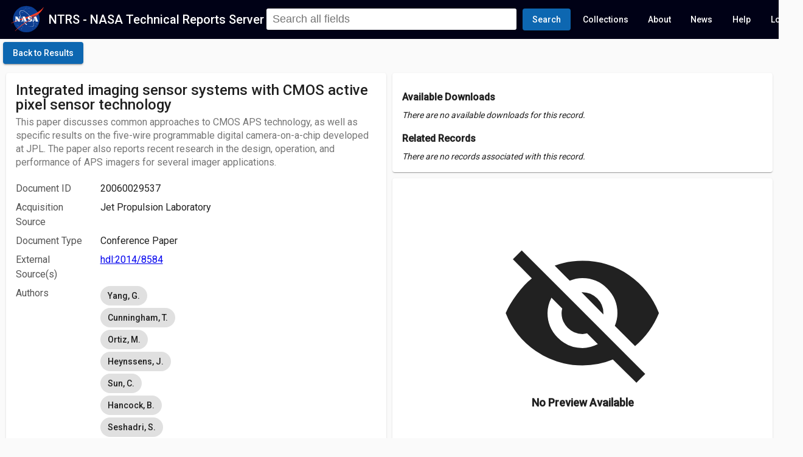

--- FILE ---
content_type: text/html; charset=utf-8
request_url: https://ntrs.nasa.gov/search.jsp?R=20060029537&hterms=sensor+active&qs=Ntx%3Dmode%2Bmatchall%26Ntk%3DAll%26N%3D0%26No%3D40%26Ntt%3Dsensor%2Bactive
body_size: 12707
content:
<!DOCTYPE html><html lang="en"><head><link rel="preconnect" href="https://fonts.gstatic.com" crossorigin="">
  <meta charset="utf-8">
  <meta name="viewport" content="initial-scale=1.0, width=device-width">
  <meta name="google-site-verification" content="L96hBHCVhh7pYEsPVWJU4rgb7GmEl3iWgTIfTZsE0Lw">
  <title>Integrated imaging sensor systems with CMOS active pixel sensor technology - NASA Technical Reports Server (NTRS)</title>
  <meta name="description" content="This paper discusses common approaches to CMOS APS technology, as well as specific results on the five-wire programmable digital camera-on-a-chip developed at JPL.  The paper also  reports recent research in the design, operation, and performance of APS imagers for several imager applications.">
  <base href="/">
  <meta name="viewport" content="width=device-width, initial-scale=1">
  <link rel="icon" type="image/x-icon" href="favicon.ico">
  <style type="text/css">@font-face{font-family:'Roboto';font-style:normal;font-weight:300;font-stretch:100%;font-display:swap;src:url(https://fonts.gstatic.com/s/roboto/v49/KFO7CnqEu92Fr1ME7kSn66aGLdTylUAMa3GUBHMdazTgWw.woff2) format('woff2');unicode-range:U+0460-052F, U+1C80-1C8A, U+20B4, U+2DE0-2DFF, U+A640-A69F, U+FE2E-FE2F;}@font-face{font-family:'Roboto';font-style:normal;font-weight:300;font-stretch:100%;font-display:swap;src:url(https://fonts.gstatic.com/s/roboto/v49/KFO7CnqEu92Fr1ME7kSn66aGLdTylUAMa3iUBHMdazTgWw.woff2) format('woff2');unicode-range:U+0301, U+0400-045F, U+0490-0491, U+04B0-04B1, U+2116;}@font-face{font-family:'Roboto';font-style:normal;font-weight:300;font-stretch:100%;font-display:swap;src:url(https://fonts.gstatic.com/s/roboto/v49/KFO7CnqEu92Fr1ME7kSn66aGLdTylUAMa3CUBHMdazTgWw.woff2) format('woff2');unicode-range:U+1F00-1FFF;}@font-face{font-family:'Roboto';font-style:normal;font-weight:300;font-stretch:100%;font-display:swap;src:url(https://fonts.gstatic.com/s/roboto/v49/KFO7CnqEu92Fr1ME7kSn66aGLdTylUAMa3-UBHMdazTgWw.woff2) format('woff2');unicode-range:U+0370-0377, U+037A-037F, U+0384-038A, U+038C, U+038E-03A1, U+03A3-03FF;}@font-face{font-family:'Roboto';font-style:normal;font-weight:300;font-stretch:100%;font-display:swap;src:url(https://fonts.gstatic.com/s/roboto/v49/KFO7CnqEu92Fr1ME7kSn66aGLdTylUAMawCUBHMdazTgWw.woff2) format('woff2');unicode-range:U+0302-0303, U+0305, U+0307-0308, U+0310, U+0312, U+0315, U+031A, U+0326-0327, U+032C, U+032F-0330, U+0332-0333, U+0338, U+033A, U+0346, U+034D, U+0391-03A1, U+03A3-03A9, U+03B1-03C9, U+03D1, U+03D5-03D6, U+03F0-03F1, U+03F4-03F5, U+2016-2017, U+2034-2038, U+203C, U+2040, U+2043, U+2047, U+2050, U+2057, U+205F, U+2070-2071, U+2074-208E, U+2090-209C, U+20D0-20DC, U+20E1, U+20E5-20EF, U+2100-2112, U+2114-2115, U+2117-2121, U+2123-214F, U+2190, U+2192, U+2194-21AE, U+21B0-21E5, U+21F1-21F2, U+21F4-2211, U+2213-2214, U+2216-22FF, U+2308-230B, U+2310, U+2319, U+231C-2321, U+2336-237A, U+237C, U+2395, U+239B-23B7, U+23D0, U+23DC-23E1, U+2474-2475, U+25AF, U+25B3, U+25B7, U+25BD, U+25C1, U+25CA, U+25CC, U+25FB, U+266D-266F, U+27C0-27FF, U+2900-2AFF, U+2B0E-2B11, U+2B30-2B4C, U+2BFE, U+3030, U+FF5B, U+FF5D, U+1D400-1D7FF, U+1EE00-1EEFF;}@font-face{font-family:'Roboto';font-style:normal;font-weight:300;font-stretch:100%;font-display:swap;src:url(https://fonts.gstatic.com/s/roboto/v49/KFO7CnqEu92Fr1ME7kSn66aGLdTylUAMaxKUBHMdazTgWw.woff2) format('woff2');unicode-range:U+0001-000C, U+000E-001F, U+007F-009F, U+20DD-20E0, U+20E2-20E4, U+2150-218F, U+2190, U+2192, U+2194-2199, U+21AF, U+21E6-21F0, U+21F3, U+2218-2219, U+2299, U+22C4-22C6, U+2300-243F, U+2440-244A, U+2460-24FF, U+25A0-27BF, U+2800-28FF, U+2921-2922, U+2981, U+29BF, U+29EB, U+2B00-2BFF, U+4DC0-4DFF, U+FFF9-FFFB, U+10140-1018E, U+10190-1019C, U+101A0, U+101D0-101FD, U+102E0-102FB, U+10E60-10E7E, U+1D2C0-1D2D3, U+1D2E0-1D37F, U+1F000-1F0FF, U+1F100-1F1AD, U+1F1E6-1F1FF, U+1F30D-1F30F, U+1F315, U+1F31C, U+1F31E, U+1F320-1F32C, U+1F336, U+1F378, U+1F37D, U+1F382, U+1F393-1F39F, U+1F3A7-1F3A8, U+1F3AC-1F3AF, U+1F3C2, U+1F3C4-1F3C6, U+1F3CA-1F3CE, U+1F3D4-1F3E0, U+1F3ED, U+1F3F1-1F3F3, U+1F3F5-1F3F7, U+1F408, U+1F415, U+1F41F, U+1F426, U+1F43F, U+1F441-1F442, U+1F444, U+1F446-1F449, U+1F44C-1F44E, U+1F453, U+1F46A, U+1F47D, U+1F4A3, U+1F4B0, U+1F4B3, U+1F4B9, U+1F4BB, U+1F4BF, U+1F4C8-1F4CB, U+1F4D6, U+1F4DA, U+1F4DF, U+1F4E3-1F4E6, U+1F4EA-1F4ED, U+1F4F7, U+1F4F9-1F4FB, U+1F4FD-1F4FE, U+1F503, U+1F507-1F50B, U+1F50D, U+1F512-1F513, U+1F53E-1F54A, U+1F54F-1F5FA, U+1F610, U+1F650-1F67F, U+1F687, U+1F68D, U+1F691, U+1F694, U+1F698, U+1F6AD, U+1F6B2, U+1F6B9-1F6BA, U+1F6BC, U+1F6C6-1F6CF, U+1F6D3-1F6D7, U+1F6E0-1F6EA, U+1F6F0-1F6F3, U+1F6F7-1F6FC, U+1F700-1F7FF, U+1F800-1F80B, U+1F810-1F847, U+1F850-1F859, U+1F860-1F887, U+1F890-1F8AD, U+1F8B0-1F8BB, U+1F8C0-1F8C1, U+1F900-1F90B, U+1F93B, U+1F946, U+1F984, U+1F996, U+1F9E9, U+1FA00-1FA6F, U+1FA70-1FA7C, U+1FA80-1FA89, U+1FA8F-1FAC6, U+1FACE-1FADC, U+1FADF-1FAE9, U+1FAF0-1FAF8, U+1FB00-1FBFF;}@font-face{font-family:'Roboto';font-style:normal;font-weight:300;font-stretch:100%;font-display:swap;src:url(https://fonts.gstatic.com/s/roboto/v49/KFO7CnqEu92Fr1ME7kSn66aGLdTylUAMa3OUBHMdazTgWw.woff2) format('woff2');unicode-range:U+0102-0103, U+0110-0111, U+0128-0129, U+0168-0169, U+01A0-01A1, U+01AF-01B0, U+0300-0301, U+0303-0304, U+0308-0309, U+0323, U+0329, U+1EA0-1EF9, U+20AB;}@font-face{font-family:'Roboto';font-style:normal;font-weight:300;font-stretch:100%;font-display:swap;src:url(https://fonts.gstatic.com/s/roboto/v49/KFO7CnqEu92Fr1ME7kSn66aGLdTylUAMa3KUBHMdazTgWw.woff2) format('woff2');unicode-range:U+0100-02BA, U+02BD-02C5, U+02C7-02CC, U+02CE-02D7, U+02DD-02FF, U+0304, U+0308, U+0329, U+1D00-1DBF, U+1E00-1E9F, U+1EF2-1EFF, U+2020, U+20A0-20AB, U+20AD-20C0, U+2113, U+2C60-2C7F, U+A720-A7FF;}@font-face{font-family:'Roboto';font-style:normal;font-weight:300;font-stretch:100%;font-display:swap;src:url(https://fonts.gstatic.com/s/roboto/v49/KFO7CnqEu92Fr1ME7kSn66aGLdTylUAMa3yUBHMdazQ.woff2) format('woff2');unicode-range:U+0000-00FF, U+0131, U+0152-0153, U+02BB-02BC, U+02C6, U+02DA, U+02DC, U+0304, U+0308, U+0329, U+2000-206F, U+20AC, U+2122, U+2191, U+2193, U+2212, U+2215, U+FEFF, U+FFFD;}@font-face{font-family:'Roboto';font-style:normal;font-weight:400;font-stretch:100%;font-display:swap;src:url(https://fonts.gstatic.com/s/roboto/v49/KFO7CnqEu92Fr1ME7kSn66aGLdTylUAMa3GUBHMdazTgWw.woff2) format('woff2');unicode-range:U+0460-052F, U+1C80-1C8A, U+20B4, U+2DE0-2DFF, U+A640-A69F, U+FE2E-FE2F;}@font-face{font-family:'Roboto';font-style:normal;font-weight:400;font-stretch:100%;font-display:swap;src:url(https://fonts.gstatic.com/s/roboto/v49/KFO7CnqEu92Fr1ME7kSn66aGLdTylUAMa3iUBHMdazTgWw.woff2) format('woff2');unicode-range:U+0301, U+0400-045F, U+0490-0491, U+04B0-04B1, U+2116;}@font-face{font-family:'Roboto';font-style:normal;font-weight:400;font-stretch:100%;font-display:swap;src:url(https://fonts.gstatic.com/s/roboto/v49/KFO7CnqEu92Fr1ME7kSn66aGLdTylUAMa3CUBHMdazTgWw.woff2) format('woff2');unicode-range:U+1F00-1FFF;}@font-face{font-family:'Roboto';font-style:normal;font-weight:400;font-stretch:100%;font-display:swap;src:url(https://fonts.gstatic.com/s/roboto/v49/KFO7CnqEu92Fr1ME7kSn66aGLdTylUAMa3-UBHMdazTgWw.woff2) format('woff2');unicode-range:U+0370-0377, U+037A-037F, U+0384-038A, U+038C, U+038E-03A1, U+03A3-03FF;}@font-face{font-family:'Roboto';font-style:normal;font-weight:400;font-stretch:100%;font-display:swap;src:url(https://fonts.gstatic.com/s/roboto/v49/KFO7CnqEu92Fr1ME7kSn66aGLdTylUAMawCUBHMdazTgWw.woff2) format('woff2');unicode-range:U+0302-0303, U+0305, U+0307-0308, U+0310, U+0312, U+0315, U+031A, U+0326-0327, U+032C, U+032F-0330, U+0332-0333, U+0338, U+033A, U+0346, U+034D, U+0391-03A1, U+03A3-03A9, U+03B1-03C9, U+03D1, U+03D5-03D6, U+03F0-03F1, U+03F4-03F5, U+2016-2017, U+2034-2038, U+203C, U+2040, U+2043, U+2047, U+2050, U+2057, U+205F, U+2070-2071, U+2074-208E, U+2090-209C, U+20D0-20DC, U+20E1, U+20E5-20EF, U+2100-2112, U+2114-2115, U+2117-2121, U+2123-214F, U+2190, U+2192, U+2194-21AE, U+21B0-21E5, U+21F1-21F2, U+21F4-2211, U+2213-2214, U+2216-22FF, U+2308-230B, U+2310, U+2319, U+231C-2321, U+2336-237A, U+237C, U+2395, U+239B-23B7, U+23D0, U+23DC-23E1, U+2474-2475, U+25AF, U+25B3, U+25B7, U+25BD, U+25C1, U+25CA, U+25CC, U+25FB, U+266D-266F, U+27C0-27FF, U+2900-2AFF, U+2B0E-2B11, U+2B30-2B4C, U+2BFE, U+3030, U+FF5B, U+FF5D, U+1D400-1D7FF, U+1EE00-1EEFF;}@font-face{font-family:'Roboto';font-style:normal;font-weight:400;font-stretch:100%;font-display:swap;src:url(https://fonts.gstatic.com/s/roboto/v49/KFO7CnqEu92Fr1ME7kSn66aGLdTylUAMaxKUBHMdazTgWw.woff2) format('woff2');unicode-range:U+0001-000C, U+000E-001F, U+007F-009F, U+20DD-20E0, U+20E2-20E4, U+2150-218F, U+2190, U+2192, U+2194-2199, U+21AF, U+21E6-21F0, U+21F3, U+2218-2219, U+2299, U+22C4-22C6, U+2300-243F, U+2440-244A, U+2460-24FF, U+25A0-27BF, U+2800-28FF, U+2921-2922, U+2981, U+29BF, U+29EB, U+2B00-2BFF, U+4DC0-4DFF, U+FFF9-FFFB, U+10140-1018E, U+10190-1019C, U+101A0, U+101D0-101FD, U+102E0-102FB, U+10E60-10E7E, U+1D2C0-1D2D3, U+1D2E0-1D37F, U+1F000-1F0FF, U+1F100-1F1AD, U+1F1E6-1F1FF, U+1F30D-1F30F, U+1F315, U+1F31C, U+1F31E, U+1F320-1F32C, U+1F336, U+1F378, U+1F37D, U+1F382, U+1F393-1F39F, U+1F3A7-1F3A8, U+1F3AC-1F3AF, U+1F3C2, U+1F3C4-1F3C6, U+1F3CA-1F3CE, U+1F3D4-1F3E0, U+1F3ED, U+1F3F1-1F3F3, U+1F3F5-1F3F7, U+1F408, U+1F415, U+1F41F, U+1F426, U+1F43F, U+1F441-1F442, U+1F444, U+1F446-1F449, U+1F44C-1F44E, U+1F453, U+1F46A, U+1F47D, U+1F4A3, U+1F4B0, U+1F4B3, U+1F4B9, U+1F4BB, U+1F4BF, U+1F4C8-1F4CB, U+1F4D6, U+1F4DA, U+1F4DF, U+1F4E3-1F4E6, U+1F4EA-1F4ED, U+1F4F7, U+1F4F9-1F4FB, U+1F4FD-1F4FE, U+1F503, U+1F507-1F50B, U+1F50D, U+1F512-1F513, U+1F53E-1F54A, U+1F54F-1F5FA, U+1F610, U+1F650-1F67F, U+1F687, U+1F68D, U+1F691, U+1F694, U+1F698, U+1F6AD, U+1F6B2, U+1F6B9-1F6BA, U+1F6BC, U+1F6C6-1F6CF, U+1F6D3-1F6D7, U+1F6E0-1F6EA, U+1F6F0-1F6F3, U+1F6F7-1F6FC, U+1F700-1F7FF, U+1F800-1F80B, U+1F810-1F847, U+1F850-1F859, U+1F860-1F887, U+1F890-1F8AD, U+1F8B0-1F8BB, U+1F8C0-1F8C1, U+1F900-1F90B, U+1F93B, U+1F946, U+1F984, U+1F996, U+1F9E9, U+1FA00-1FA6F, U+1FA70-1FA7C, U+1FA80-1FA89, U+1FA8F-1FAC6, U+1FACE-1FADC, U+1FADF-1FAE9, U+1FAF0-1FAF8, U+1FB00-1FBFF;}@font-face{font-family:'Roboto';font-style:normal;font-weight:400;font-stretch:100%;font-display:swap;src:url(https://fonts.gstatic.com/s/roboto/v49/KFO7CnqEu92Fr1ME7kSn66aGLdTylUAMa3OUBHMdazTgWw.woff2) format('woff2');unicode-range:U+0102-0103, U+0110-0111, U+0128-0129, U+0168-0169, U+01A0-01A1, U+01AF-01B0, U+0300-0301, U+0303-0304, U+0308-0309, U+0323, U+0329, U+1EA0-1EF9, U+20AB;}@font-face{font-family:'Roboto';font-style:normal;font-weight:400;font-stretch:100%;font-display:swap;src:url(https://fonts.gstatic.com/s/roboto/v49/KFO7CnqEu92Fr1ME7kSn66aGLdTylUAMa3KUBHMdazTgWw.woff2) format('woff2');unicode-range:U+0100-02BA, U+02BD-02C5, U+02C7-02CC, U+02CE-02D7, U+02DD-02FF, U+0304, U+0308, U+0329, U+1D00-1DBF, U+1E00-1E9F, U+1EF2-1EFF, U+2020, U+20A0-20AB, U+20AD-20C0, U+2113, U+2C60-2C7F, U+A720-A7FF;}@font-face{font-family:'Roboto';font-style:normal;font-weight:400;font-stretch:100%;font-display:swap;src:url(https://fonts.gstatic.com/s/roboto/v49/KFO7CnqEu92Fr1ME7kSn66aGLdTylUAMa3yUBHMdazQ.woff2) format('woff2');unicode-range:U+0000-00FF, U+0131, U+0152-0153, U+02BB-02BC, U+02C6, U+02DA, U+02DC, U+0304, U+0308, U+0329, U+2000-206F, U+20AC, U+2122, U+2191, U+2193, U+2212, U+2215, U+FEFF, U+FFFD;}@font-face{font-family:'Roboto';font-style:normal;font-weight:500;font-stretch:100%;font-display:swap;src:url(https://fonts.gstatic.com/s/roboto/v49/KFO7CnqEu92Fr1ME7kSn66aGLdTylUAMa3GUBHMdazTgWw.woff2) format('woff2');unicode-range:U+0460-052F, U+1C80-1C8A, U+20B4, U+2DE0-2DFF, U+A640-A69F, U+FE2E-FE2F;}@font-face{font-family:'Roboto';font-style:normal;font-weight:500;font-stretch:100%;font-display:swap;src:url(https://fonts.gstatic.com/s/roboto/v49/KFO7CnqEu92Fr1ME7kSn66aGLdTylUAMa3iUBHMdazTgWw.woff2) format('woff2');unicode-range:U+0301, U+0400-045F, U+0490-0491, U+04B0-04B1, U+2116;}@font-face{font-family:'Roboto';font-style:normal;font-weight:500;font-stretch:100%;font-display:swap;src:url(https://fonts.gstatic.com/s/roboto/v49/KFO7CnqEu92Fr1ME7kSn66aGLdTylUAMa3CUBHMdazTgWw.woff2) format('woff2');unicode-range:U+1F00-1FFF;}@font-face{font-family:'Roboto';font-style:normal;font-weight:500;font-stretch:100%;font-display:swap;src:url(https://fonts.gstatic.com/s/roboto/v49/KFO7CnqEu92Fr1ME7kSn66aGLdTylUAMa3-UBHMdazTgWw.woff2) format('woff2');unicode-range:U+0370-0377, U+037A-037F, U+0384-038A, U+038C, U+038E-03A1, U+03A3-03FF;}@font-face{font-family:'Roboto';font-style:normal;font-weight:500;font-stretch:100%;font-display:swap;src:url(https://fonts.gstatic.com/s/roboto/v49/KFO7CnqEu92Fr1ME7kSn66aGLdTylUAMawCUBHMdazTgWw.woff2) format('woff2');unicode-range:U+0302-0303, U+0305, U+0307-0308, U+0310, U+0312, U+0315, U+031A, U+0326-0327, U+032C, U+032F-0330, U+0332-0333, U+0338, U+033A, U+0346, U+034D, U+0391-03A1, U+03A3-03A9, U+03B1-03C9, U+03D1, U+03D5-03D6, U+03F0-03F1, U+03F4-03F5, U+2016-2017, U+2034-2038, U+203C, U+2040, U+2043, U+2047, U+2050, U+2057, U+205F, U+2070-2071, U+2074-208E, U+2090-209C, U+20D0-20DC, U+20E1, U+20E5-20EF, U+2100-2112, U+2114-2115, U+2117-2121, U+2123-214F, U+2190, U+2192, U+2194-21AE, U+21B0-21E5, U+21F1-21F2, U+21F4-2211, U+2213-2214, U+2216-22FF, U+2308-230B, U+2310, U+2319, U+231C-2321, U+2336-237A, U+237C, U+2395, U+239B-23B7, U+23D0, U+23DC-23E1, U+2474-2475, U+25AF, U+25B3, U+25B7, U+25BD, U+25C1, U+25CA, U+25CC, U+25FB, U+266D-266F, U+27C0-27FF, U+2900-2AFF, U+2B0E-2B11, U+2B30-2B4C, U+2BFE, U+3030, U+FF5B, U+FF5D, U+1D400-1D7FF, U+1EE00-1EEFF;}@font-face{font-family:'Roboto';font-style:normal;font-weight:500;font-stretch:100%;font-display:swap;src:url(https://fonts.gstatic.com/s/roboto/v49/KFO7CnqEu92Fr1ME7kSn66aGLdTylUAMaxKUBHMdazTgWw.woff2) format('woff2');unicode-range:U+0001-000C, U+000E-001F, U+007F-009F, U+20DD-20E0, U+20E2-20E4, U+2150-218F, U+2190, U+2192, U+2194-2199, U+21AF, U+21E6-21F0, U+21F3, U+2218-2219, U+2299, U+22C4-22C6, U+2300-243F, U+2440-244A, U+2460-24FF, U+25A0-27BF, U+2800-28FF, U+2921-2922, U+2981, U+29BF, U+29EB, U+2B00-2BFF, U+4DC0-4DFF, U+FFF9-FFFB, U+10140-1018E, U+10190-1019C, U+101A0, U+101D0-101FD, U+102E0-102FB, U+10E60-10E7E, U+1D2C0-1D2D3, U+1D2E0-1D37F, U+1F000-1F0FF, U+1F100-1F1AD, U+1F1E6-1F1FF, U+1F30D-1F30F, U+1F315, U+1F31C, U+1F31E, U+1F320-1F32C, U+1F336, U+1F378, U+1F37D, U+1F382, U+1F393-1F39F, U+1F3A7-1F3A8, U+1F3AC-1F3AF, U+1F3C2, U+1F3C4-1F3C6, U+1F3CA-1F3CE, U+1F3D4-1F3E0, U+1F3ED, U+1F3F1-1F3F3, U+1F3F5-1F3F7, U+1F408, U+1F415, U+1F41F, U+1F426, U+1F43F, U+1F441-1F442, U+1F444, U+1F446-1F449, U+1F44C-1F44E, U+1F453, U+1F46A, U+1F47D, U+1F4A3, U+1F4B0, U+1F4B3, U+1F4B9, U+1F4BB, U+1F4BF, U+1F4C8-1F4CB, U+1F4D6, U+1F4DA, U+1F4DF, U+1F4E3-1F4E6, U+1F4EA-1F4ED, U+1F4F7, U+1F4F9-1F4FB, U+1F4FD-1F4FE, U+1F503, U+1F507-1F50B, U+1F50D, U+1F512-1F513, U+1F53E-1F54A, U+1F54F-1F5FA, U+1F610, U+1F650-1F67F, U+1F687, U+1F68D, U+1F691, U+1F694, U+1F698, U+1F6AD, U+1F6B2, U+1F6B9-1F6BA, U+1F6BC, U+1F6C6-1F6CF, U+1F6D3-1F6D7, U+1F6E0-1F6EA, U+1F6F0-1F6F3, U+1F6F7-1F6FC, U+1F700-1F7FF, U+1F800-1F80B, U+1F810-1F847, U+1F850-1F859, U+1F860-1F887, U+1F890-1F8AD, U+1F8B0-1F8BB, U+1F8C0-1F8C1, U+1F900-1F90B, U+1F93B, U+1F946, U+1F984, U+1F996, U+1F9E9, U+1FA00-1FA6F, U+1FA70-1FA7C, U+1FA80-1FA89, U+1FA8F-1FAC6, U+1FACE-1FADC, U+1FADF-1FAE9, U+1FAF0-1FAF8, U+1FB00-1FBFF;}@font-face{font-family:'Roboto';font-style:normal;font-weight:500;font-stretch:100%;font-display:swap;src:url(https://fonts.gstatic.com/s/roboto/v49/KFO7CnqEu92Fr1ME7kSn66aGLdTylUAMa3OUBHMdazTgWw.woff2) format('woff2');unicode-range:U+0102-0103, U+0110-0111, U+0128-0129, U+0168-0169, U+01A0-01A1, U+01AF-01B0, U+0300-0301, U+0303-0304, U+0308-0309, U+0323, U+0329, U+1EA0-1EF9, U+20AB;}@font-face{font-family:'Roboto';font-style:normal;font-weight:500;font-stretch:100%;font-display:swap;src:url(https://fonts.gstatic.com/s/roboto/v49/KFO7CnqEu92Fr1ME7kSn66aGLdTylUAMa3KUBHMdazTgWw.woff2) format('woff2');unicode-range:U+0100-02BA, U+02BD-02C5, U+02C7-02CC, U+02CE-02D7, U+02DD-02FF, U+0304, U+0308, U+0329, U+1D00-1DBF, U+1E00-1E9F, U+1EF2-1EFF, U+2020, U+20A0-20AB, U+20AD-20C0, U+2113, U+2C60-2C7F, U+A720-A7FF;}@font-face{font-family:'Roboto';font-style:normal;font-weight:500;font-stretch:100%;font-display:swap;src:url(https://fonts.gstatic.com/s/roboto/v49/KFO7CnqEu92Fr1ME7kSn66aGLdTylUAMa3yUBHMdazQ.woff2) format('woff2');unicode-range:U+0000-00FF, U+0131, U+0152-0153, U+02BB-02BC, U+02C6, U+02DA, U+02DC, U+0304, U+0308, U+0329, U+2000-206F, U+20AC, U+2122, U+2191, U+2193, U+2212, U+2215, U+FEFF, U+FFFD;}</style>
  <style type="text/css">@font-face{font-family:'Material Icons';font-style:normal;font-weight:400;font-display:block;src:url(https://fonts.gstatic.com/s/materialicons/v145/flUhRq6tzZclQEJ-Vdg-IuiaDsNcIhQ8tQ.woff2) format('woff2');}.material-icons{font-family:'Material Icons';font-weight:normal;font-style:normal;font-size:24px;line-height:1;letter-spacing:normal;text-transform:none;display:inline-block;white-space:nowrap;word-wrap:normal;direction:ltr;-webkit-font-feature-settings:'liga';-webkit-font-smoothing:antialiased;}</style>

<style>html{height:100%;width:100%}body{margin:0;height:100%;width:100%;font-family:Roboto,Helvetica Neue Light,Helvetica Neue,Helvetica,Arial,Lucida Grande,sans-serif;overflow:auto}app-root{height:100%}.mat-typography{font:400 14px/20px Roboto,Helvetica Neue,sans-serif;letter-spacing:normal}.mat-app-background{background-color:#fafafa;color:#000000de}</style><style>html{height:100%;width:100%}body{margin:0;height:100%;width:100%;font-family:Roboto,Helvetica Neue Light,Helvetica Neue,Helvetica,Arial,Lucida Grande,sans-serif;overflow:auto}app-root{height:100%}.mat-typography h2{font:500 20px/32px Roboto,Helvetica Neue,sans-serif;letter-spacing:normal;margin:0 0 16px}.mat-typography h3{font:400 16px/28px Roboto,Helvetica Neue,sans-serif;letter-spacing:normal;margin:0 0 16px}.mat-typography{font:400 14px/20px Roboto,Helvetica Neue,sans-serif;letter-spacing:normal}.mat-button,.mat-raised-button,.mat-icon-button{font-family:Roboto,Helvetica Neue,sans-serif;font-size:14px;font-weight:500}.mat-card{font-family:Roboto,Helvetica Neue,sans-serif}.mat-card-title{font-size:24px;font-weight:500}.mat-card-subtitle,.mat-card-content{font-size:14px}.mat-chip{font-size:14px;font-weight:500}.mat-toolbar,.mat-toolbar h2{font:500 20px/32px Roboto,Helvetica Neue,sans-serif;letter-spacing:normal;margin:0}.mat-ripple{overflow:hidden;position:relative}.mat-ripple:not(:empty){transform:translateZ(0)}.mat-focus-indicator{position:relative}.mat-focus-indicator:before{inset:0;position:absolute;box-sizing:border-box;pointer-events:none;display:none;display:var(--mat-focus-indicator-display, none);border:3px solid transparent;border:var(--mat-focus-indicator-border-width, 3px) var(--mat-focus-indicator-border-style, solid) var(--mat-focus-indicator-border-color, transparent);border-radius:4px;border-radius:var(--mat-focus-indicator-border-radius, 4px)}.mat-focus-indicator:focus:before{content:""}.mat-app-background{background-color:#fafafa;color:#000000de}.mat-button,.mat-icon-button{color:inherit;background:transparent}.mat-button-focus-overlay{background:black}.mat-raised-button{color:#000000de;background-color:#fff}.mat-raised-button.mat-primary{color:#fff}.mat-raised-button.mat-primary{background-color:#0d67b1}.mat-raised-button:not([class*=mat-elevation-z]){box-shadow:0 3px 1px -2px #0003,0 2px 2px #00000024,0 1px 5px #0000001f}.mat-raised-button:not(.mat-button-disabled):active:not([class*=mat-elevation-z]){box-shadow:0 5px 5px -3px #0003,0 8px 10px 1px #00000024,0 3px 14px 2px #0000001f}.mat-card{background:white;color:#000000de}.mat-card:not([class*=mat-elevation-z]){box-shadow:0 2px 1px -1px #0003,0 1px 1px #00000024,0 1px 3px #0000001f}.mat-card-subtitle{color:#0000008a}.mat-chip.mat-standard-chip{background-color:#e0e0e0;color:#000000de}.mat-chip.mat-standard-chip:not(.mat-chip-disabled):active{box-shadow:0 3px 3px -2px #0003,0 3px 4px #00000024,0 1px 8px #0000001f}.mat-chip.mat-standard-chip:after{background:black}.mat-toolbar{background:whitesmoke;color:#000000de}.mat-toolbar.mat-primary{background:#000116;color:#fff}.mat-toolbar-multiple-rows{min-height:64px}.mat-toolbar-row{height:64px}@media (max-width: 599px){.mat-toolbar-multiple-rows{min-height:56px}.mat-toolbar-row{height:56px}}</style><link rel="stylesheet" href="styles.84a57681cd7605d7.css" media="print" onload="this.media='all'"><noscript><link rel="stylesheet" href="styles.84a57681cd7605d7.css"></noscript><style ng-transition="serverApp">.title-area[_ngcontent-sc122]{cursor:pointer;color:#fff;text-decoration:none}.app-content[_ngcontent-sc122]{max-height:100%;max-width:100%;overflow:auto}  .hlt1{font-style:normal;background:#FFFFCD}.cui-notice[_ngcontent-sc122]{background:#96bbbb;font-size:12px;text-align:center;max-height:24px}.cui-notice[_ngcontent-sc122]   p[_ngcontent-sc122]{padding:2px 0;margin:0}.announcements[_ngcontent-sc122]{background:#0d67b1;font-size:14px;display:flex;box-sizing:border-box;padding:5px 16px;width:100%;flex-direction:row;align-items:center;color:#fff;font-weight:500}.announcements[_ngcontent-sc122]   p[_ngcontent-sc122]{margin:2px 0}@media (max-width: 768px){.announcements[_ngcontent-sc122]   p[_ngcontent-sc122]{font-size:12px;line-height:12px;white-space:normal}}.announcements[_ngcontent-sc122]   p[_ngcontent-sc122]   a[_ngcontent-sc122]{color:#fff}.announcements[_ngcontent-sc122]   p[_ngcontent-sc122]   a[_ngcontent-sc122]:hover{color:#bbb}.pubspace-banner[_ngcontent-sc122]{background-color:#75b8d2;color:#fff;padding:10px}.pubspace-banner[_ngcontent-sc122]   .pub-link[_ngcontent-sc122]{margin-bottom:0}.pubspace-banner[_ngcontent-sc122]   .pub-link[_ngcontent-sc122]   a[_ngcontent-sc122]{text-decoration:none;color:inherit}.pubspace-banner[_ngcontent-sc122]   .pub-link[_ngcontent-sc122]   a[_ngcontent-sc122]:hover{color:#e0e0e0}  .mat-chip.mat-standard-chip.source-chorus,   .active .count-container .count.source-chorus{background-color:#96bbbb!important;color:#000!important;border:none}  .mat-chip.mat-standard-chip.source-jpl,   .active .count-container .count.source-jpl{background-color:#9696bb!important;color:#000!important;border:none}  .mat-chip.mat-standard-chip.source-next_source_name_5,   .active .count-container .count.source-next_source_name_5{background-color:#e5b181!important;color:#000!important;border:none}  .mat-chip.mat-standard-chip.source-next_source_name_4,   .active .count-container .count.source-next_source_name_4{background-color:#daedbd!important;color:#000!important;border:none}  .mat-chip.mat-standard-chip.source-next_source_name_3,   .active .count-container .count.source-next_source_name_3{background-color:#5a0b4d!important;color:#000!important;border:none}  .mat-chip.mat-standard-chip.source-next_source_name_2,   .active .count-container .count.source-next_source_name_2{background-color:#e1bbc9!important;color:#000!important;border:none}  .mat-chip.mat-standard-chip.source-next_source_name_1,   .active .count-container .count.source-next_source_name_1{background-color:#482728!important;color:#000!important;border:none}</style><style ng-transition="serverApp">.cdk-high-contrast-active .mat-toolbar{outline:solid 1px}.mat-toolbar-row,.mat-toolbar-single-row{display:flex;box-sizing:border-box;padding:0 16px;width:100%;flex-direction:row;align-items:center;white-space:nowrap}.mat-toolbar-multiple-rows{display:flex;box-sizing:border-box;flex-direction:column;width:100%}</style><style ng-transition="serverApp">.mat-button .mat-button-focus-overlay,.mat-icon-button .mat-button-focus-overlay{opacity:0}.mat-button:hover:not(.mat-button-disabled) .mat-button-focus-overlay,.mat-stroked-button:hover:not(.mat-button-disabled) .mat-button-focus-overlay{opacity:.04}@media(hover: none){.mat-button:hover:not(.mat-button-disabled) .mat-button-focus-overlay,.mat-stroked-button:hover:not(.mat-button-disabled) .mat-button-focus-overlay{opacity:0}}.mat-button,.mat-icon-button,.mat-stroked-button,.mat-flat-button{box-sizing:border-box;position:relative;-webkit-user-select:none;user-select:none;cursor:pointer;outline:none;border:none;-webkit-tap-highlight-color:rgba(0,0,0,0);display:inline-block;white-space:nowrap;text-decoration:none;vertical-align:baseline;text-align:center;margin:0;min-width:64px;line-height:36px;padding:0 16px;border-radius:4px;overflow:visible}.mat-button::-moz-focus-inner,.mat-icon-button::-moz-focus-inner,.mat-stroked-button::-moz-focus-inner,.mat-flat-button::-moz-focus-inner{border:0}.mat-button.mat-button-disabled,.mat-icon-button.mat-button-disabled,.mat-stroked-button.mat-button-disabled,.mat-flat-button.mat-button-disabled{cursor:default}.mat-button.cdk-keyboard-focused .mat-button-focus-overlay,.mat-button.cdk-program-focused .mat-button-focus-overlay,.mat-icon-button.cdk-keyboard-focused .mat-button-focus-overlay,.mat-icon-button.cdk-program-focused .mat-button-focus-overlay,.mat-stroked-button.cdk-keyboard-focused .mat-button-focus-overlay,.mat-stroked-button.cdk-program-focused .mat-button-focus-overlay,.mat-flat-button.cdk-keyboard-focused .mat-button-focus-overlay,.mat-flat-button.cdk-program-focused .mat-button-focus-overlay{opacity:.12}.mat-button::-moz-focus-inner,.mat-icon-button::-moz-focus-inner,.mat-stroked-button::-moz-focus-inner,.mat-flat-button::-moz-focus-inner{border:0}.mat-raised-button{box-sizing:border-box;position:relative;-webkit-user-select:none;user-select:none;cursor:pointer;outline:none;border:none;-webkit-tap-highlight-color:rgba(0,0,0,0);display:inline-block;white-space:nowrap;text-decoration:none;vertical-align:baseline;text-align:center;margin:0;min-width:64px;line-height:36px;padding:0 16px;border-radius:4px;overflow:visible;transform:translate3d(0, 0, 0);transition:background 400ms cubic-bezier(0.25, 0.8, 0.25, 1),box-shadow 280ms cubic-bezier(0.4, 0, 0.2, 1)}.mat-raised-button::-moz-focus-inner{border:0}.mat-raised-button.mat-button-disabled{cursor:default}.mat-raised-button.cdk-keyboard-focused .mat-button-focus-overlay,.mat-raised-button.cdk-program-focused .mat-button-focus-overlay{opacity:.12}.mat-raised-button::-moz-focus-inner{border:0}.mat-raised-button._mat-animation-noopable{transition:none !important;animation:none !important}.mat-stroked-button{border:1px solid currentColor;padding:0 15px;line-height:34px}.mat-stroked-button .mat-button-ripple.mat-ripple,.mat-stroked-button .mat-button-focus-overlay{top:-1px;left:-1px;right:-1px;bottom:-1px}.mat-fab{box-sizing:border-box;position:relative;-webkit-user-select:none;user-select:none;cursor:pointer;outline:none;border:none;-webkit-tap-highlight-color:rgba(0,0,0,0);display:inline-block;white-space:nowrap;text-decoration:none;vertical-align:baseline;text-align:center;margin:0;min-width:64px;line-height:36px;padding:0 16px;border-radius:4px;overflow:visible;transform:translate3d(0, 0, 0);transition:background 400ms cubic-bezier(0.25, 0.8, 0.25, 1),box-shadow 280ms cubic-bezier(0.4, 0, 0.2, 1);min-width:0;border-radius:50%;width:56px;height:56px;padding:0;flex-shrink:0}.mat-fab::-moz-focus-inner{border:0}.mat-fab.mat-button-disabled{cursor:default}.mat-fab.cdk-keyboard-focused .mat-button-focus-overlay,.mat-fab.cdk-program-focused .mat-button-focus-overlay{opacity:.12}.mat-fab::-moz-focus-inner{border:0}.mat-fab._mat-animation-noopable{transition:none !important;animation:none !important}.mat-fab .mat-button-wrapper{padding:16px 0;display:inline-block;line-height:24px}.mat-mini-fab{box-sizing:border-box;position:relative;-webkit-user-select:none;user-select:none;cursor:pointer;outline:none;border:none;-webkit-tap-highlight-color:rgba(0,0,0,0);display:inline-block;white-space:nowrap;text-decoration:none;vertical-align:baseline;text-align:center;margin:0;min-width:64px;line-height:36px;padding:0 16px;border-radius:4px;overflow:visible;transform:translate3d(0, 0, 0);transition:background 400ms cubic-bezier(0.25, 0.8, 0.25, 1),box-shadow 280ms cubic-bezier(0.4, 0, 0.2, 1);min-width:0;border-radius:50%;width:40px;height:40px;padding:0;flex-shrink:0}.mat-mini-fab::-moz-focus-inner{border:0}.mat-mini-fab.mat-button-disabled{cursor:default}.mat-mini-fab.cdk-keyboard-focused .mat-button-focus-overlay,.mat-mini-fab.cdk-program-focused .mat-button-focus-overlay{opacity:.12}.mat-mini-fab::-moz-focus-inner{border:0}.mat-mini-fab._mat-animation-noopable{transition:none !important;animation:none !important}.mat-mini-fab .mat-button-wrapper{padding:8px 0;display:inline-block;line-height:24px}.mat-icon-button{padding:0;min-width:0;width:40px;height:40px;flex-shrink:0;line-height:40px;border-radius:50%}.mat-icon-button i,.mat-icon-button .mat-icon{line-height:24px}.mat-button-ripple.mat-ripple,.mat-button-focus-overlay{top:0;left:0;right:0;bottom:0;position:absolute;pointer-events:none;border-radius:inherit}.mat-button-ripple.mat-ripple:not(:empty){transform:translateZ(0)}.mat-button-focus-overlay{opacity:0;transition:opacity 200ms cubic-bezier(0.35, 0, 0.25, 1),background-color 200ms cubic-bezier(0.35, 0, 0.25, 1)}._mat-animation-noopable .mat-button-focus-overlay{transition:none}.mat-button-ripple-round{border-radius:50%;z-index:1}.mat-button .mat-button-wrapper>*,.mat-flat-button .mat-button-wrapper>*,.mat-stroked-button .mat-button-wrapper>*,.mat-raised-button .mat-button-wrapper>*,.mat-icon-button .mat-button-wrapper>*,.mat-fab .mat-button-wrapper>*,.mat-mini-fab .mat-button-wrapper>*{vertical-align:middle}.mat-form-field:not(.mat-form-field-appearance-legacy) .mat-form-field-prefix .mat-icon-button,.mat-form-field:not(.mat-form-field-appearance-legacy) .mat-form-field-suffix .mat-icon-button{display:inline-flex;justify-content:center;align-items:center;font-size:inherit;width:2.5em;height:2.5em}.mat-flat-button::before,.mat-raised-button::before,.mat-fab::before,.mat-mini-fab::before{margin:calc(calc(var(--mat-focus-indicator-border-width, 3px) + 2px) * -1)}.mat-stroked-button::before{margin:calc(calc(var(--mat-focus-indicator-border-width, 3px) + 3px) * -1)}.cdk-high-contrast-active .mat-button,.cdk-high-contrast-active .mat-flat-button,.cdk-high-contrast-active .mat-raised-button,.cdk-high-contrast-active .mat-icon-button,.cdk-high-contrast-active .mat-fab,.cdk-high-contrast-active .mat-mini-fab{outline:solid 1px}</style><style ng-transition="serverApp">.mat-icon{-webkit-user-select:none;user-select:none;background-repeat:no-repeat;display:inline-block;fill:currentColor;height:24px;width:24px;overflow:hidden}.mat-icon.mat-icon-inline{font-size:inherit;height:inherit;line-height:inherit;width:inherit}.mat-icon.mat-ligature-font[fontIcon]::before{content:attr(fontIcon)}[dir=rtl] .mat-icon-rtl-mirror{transform:scale(-1, 1)}.mat-form-field:not(.mat-form-field-appearance-legacy) .mat-form-field-prefix .mat-icon,.mat-form-field:not(.mat-form-field-appearance-legacy) .mat-form-field-suffix .mat-icon{display:block}.mat-form-field:not(.mat-form-field-appearance-legacy) .mat-form-field-prefix .mat-icon-button .mat-icon,.mat-form-field:not(.mat-form-field-appearance-legacy) .mat-form-field-suffix .mat-icon-button .mat-icon{margin:auto}</style><style ng-transition="serverApp">mat-menu{display:none}.mat-menu-panel{min-width:112px;max-width:280px;overflow:auto;-webkit-overflow-scrolling:touch;max-height:calc(100vh - 48px);border-radius:4px;outline:0;min-height:64px;position:relative}.mat-menu-panel.ng-animating{pointer-events:none}.cdk-high-contrast-active .mat-menu-panel{outline:solid 1px}.mat-menu-content:not(:empty){padding-top:8px;padding-bottom:8px}.mat-menu-item{-webkit-user-select:none;user-select:none;cursor:pointer;outline:none;border:none;-webkit-tap-highlight-color:rgba(0,0,0,0);white-space:nowrap;overflow:hidden;text-overflow:ellipsis;display:block;line-height:48px;height:48px;padding:0 16px;text-align:left;text-decoration:none;max-width:100%;position:relative}.mat-menu-item::-moz-focus-inner{border:0}.mat-menu-item[disabled]{cursor:default}[dir=rtl] .mat-menu-item{text-align:right}.mat-menu-item .mat-icon{margin-right:16px;vertical-align:middle}.mat-menu-item .mat-icon svg{vertical-align:top}[dir=rtl] .mat-menu-item .mat-icon{margin-left:16px;margin-right:0}.mat-menu-item[disabled]::after{display:block;position:absolute;content:"";top:0;left:0;bottom:0;right:0}.cdk-high-contrast-active .mat-menu-item{margin-top:1px}.mat-menu-item-submenu-trigger{padding-right:32px}[dir=rtl] .mat-menu-item-submenu-trigger{padding-right:16px;padding-left:32px}.mat-menu-submenu-icon{position:absolute;top:50%;right:16px;transform:translateY(-50%);width:5px;height:10px;fill:currentColor}[dir=rtl] .mat-menu-submenu-icon{right:auto;left:16px;transform:translateY(-50%) scaleX(-1)}.cdk-high-contrast-active .mat-menu-submenu-icon{fill:CanvasText}button.mat-menu-item{width:100%}.mat-menu-item .mat-menu-ripple{top:0;left:0;right:0;bottom:0;position:absolute;pointer-events:none}</style><style ng-transition="serverApp">.container[_ngcontent-sc121]{max-width:1300px;margin:0 auto;padding:30px;display:flex;align-items:start;justify-content:space-between}@media (max-width: 1027px){.container[_ngcontent-sc121]{min-height:270px;flex-direction:column;padding:10px 10%;justify-content:space-evenly}}footer.section[_ngcontent-sc121]{font-size:12px;color:#bababa;background-color:#323232}footer.section[_ngcontent-sc121]   .link-row[_ngcontent-sc121]{margin-bottom:6px}footer.section[_ngcontent-sc121]   a[_ngcontent-sc121]{color:#fff;text-decoration:none}footer.section[_ngcontent-sc121]   a[_ngcontent-sc121]:hover{text-decoration:underline}footer.section[_ngcontent-sc121]   .footer-contact-info[_ngcontent-sc121]{display:inline-block;position:relative;top:-4px;margin-right:10px;text-align:left;line-height:19px}</style><style ng-transition="serverApp">.simple-search[_ngcontent-sc103]{width:100%}.simple-search[_ngcontent-sc103]   input[_ngcontent-sc103]{background:white;border-radius:3px;line-height:30px;height:35px;width:100%;padding:0 10px;outline:none;vertical-align:bottom;text-align:inherit;border:none;font-size:18px}.simple-search[_ngcontent-sc103]   input[_ngcontent-sc103]:focus{border:none;outline:none}</style><style ng-transition="serverApp">.details-container[_ngcontent-sc253]{max-height:100%;max-width:100%;padding:10px;position:relative}.back-button[_ngcontent-sc253]{margin:5px}.pdf-preview[_ngcontent-sc253]{max-height:100%;margin-top:10px}.pdf-preview[_ngcontent-sc253]   pdf-viewer[_ngcontent-sc253]{max-height:calc(100% - 36px)}.loading[_ngcontent-sc253], .no-preview[_ngcontent-sc253] ~ span[_ngcontent-sc253]{font-size:18px;font-weight:700}.loading[_ngcontent-sc253]:not(:first-of-type), .no-preview[_ngcontent-sc253] ~ span[_ngcontent-sc253]:not(:first-of-type){margin-top:6px}.mat-icon.no-preview[_ngcontent-sc253]{font-size:275px;height:275px;width:275px}.related-records-container[_ngcontent-sc253]{margin-top:15px}.records-tables[_ngcontent-sc253]{max-height:50%;overflow-y:auto}.sub-header[_ngcontent-sc253]{font-weight:700;font-size:16px;margin-top:10px;margin-bottom:5px}.no-records-message[_ngcontent-sc253]{font-style:italic}.downloads-table[_ngcontent-sc253]   .mat-column-type[_ngcontent-sc253]{max-width:85px}.downloads-table[_ngcontent-sc253]   .mat-column-actions[_ngcontent-sc253]{max-width:175px;display:flex;justify-content:flex-end}.related-table[_ngcontent-sc253]   .mat-column-id[_ngcontent-sc253]{max-width:225px}.related-table[_ngcontent-sc253]   .mat-column-type[_ngcontent-sc253]{max-width:200px}.downloads-table[_ngcontent-sc253]   mat-row[_ngcontent-sc253]:last-of-type, .related-table[_ngcontent-sc253]   mat-row[_ngcontent-sc253]:last-of-type{border-bottom:none}</style><style ng-transition="serverApp">.mat-card-title[_ngcontent-sc170]{line-height:24px;margin-bottom:10px}.mat-card-title[_ngcontent-sc170]   .capitalize-title[_ngcontent-sc170]{text-transform:capitalize}h3[_ngcontent-sc170]{margin:24px 0 0}.detail-row[_ngcontent-sc170]{line-height:24px;font-size:16px;margin-bottom:7px}.detail-row[_ngcontent-sc170]   mat-chip[_ngcontent-sc170]:hover{cursor:pointer}.detail-row.index-name[_ngcontent-sc170]   mat-chip[_ngcontent-sc170]{border-color:#000;text-transform:uppercase}.detail-row.sensitive-information-detail[_ngcontent-sc170] > ul[_ngcontent-sc170]{padding-left:calc(20% + 40px)}.detail-row.sensitive-information-detail[_ngcontent-sc170] > ul[_ngcontent-sc170]   ul[_ngcontent-sc170]{padding-left:20px}.label[_ngcontent-sc170]{color:#000000ab}  .mat-menu-panel{max-width:none!important}.mat-card-title[_ngcontent-sc170]   a[_ngcontent-sc170]{text-decoration:none;color:#000000c7}.mat-card-title[_ngcontent-sc170]   a[_ngcontent-sc170]:hover{cursor:pointer;text-decoration:underline}.mat-card-subtitle[_ngcontent-sc170]{--lh: 1.4rem;line-height:var(--lh);font-size:16px}.line-clamp[_ngcontent-sc170]{display:-webkit-box;-webkit-line-clamp:var(--max-lines);-webkit-box-orient:vertical;--max-lines: 3;position:relative;max-height:calc(var(--lh) * var(--max-lines));overflow:hidden}.sensitive-information[_ngcontent-sc170]{color:#000;background:rgba(13,103,177,.2);margin:20px -16px}.sensitive-information[_ngcontent-sc170]   p[_ngcontent-sc170]{padding:9px 16px;line-height:16px}.sub-header[_ngcontent-sc170]{font-weight:700;font-size:16px}.details-container[_ngcontent-sc170]{margin-top:20px}</style><style ng-transition="serverApp">.mat-card{transition:box-shadow 280ms cubic-bezier(0.4, 0, 0.2, 1);display:block;position:relative;padding:16px;border-radius:4px}.mat-card._mat-animation-noopable{transition:none !important;animation:none !important}.mat-card>.mat-divider-horizontal{position:absolute;left:0;width:100%}[dir=rtl] .mat-card>.mat-divider-horizontal{left:auto;right:0}.mat-card>.mat-divider-horizontal.mat-divider-inset{position:static;margin:0}[dir=rtl] .mat-card>.mat-divider-horizontal.mat-divider-inset{margin-right:0}.cdk-high-contrast-active .mat-card{outline:solid 1px}.mat-card-actions,.mat-card-subtitle,.mat-card-content{display:block;margin-bottom:16px}.mat-card-title{display:block;margin-bottom:8px}.mat-card-actions{margin-left:-8px;margin-right:-8px;padding:8px 0}.mat-card-actions-align-end{display:flex;justify-content:flex-end}.mat-card-image{width:calc(100% + 32px);margin:0 -16px 16px -16px;display:block;overflow:hidden}.mat-card-image img{width:100%}.mat-card-footer{display:block;margin:0 -16px -16px -16px}.mat-card-actions .mat-button,.mat-card-actions .mat-raised-button,.mat-card-actions .mat-stroked-button{margin:0 8px}.mat-card-header{display:flex;flex-direction:row}.mat-card-header .mat-card-title{margin-bottom:12px}.mat-card-header-text{margin:0 16px}.mat-card-avatar{height:40px;width:40px;border-radius:50%;flex-shrink:0;object-fit:cover}.mat-card-title-group{display:flex;justify-content:space-between}.mat-card-sm-image{width:80px;height:80px}.mat-card-md-image{width:112px;height:112px}.mat-card-lg-image{width:152px;height:152px}.mat-card-xl-image{width:240px;height:240px;margin:-8px}.mat-card-title-group>.mat-card-xl-image{margin:-8px 0 8px}@media(max-width: 599px){.mat-card-title-group{margin:0}.mat-card-xl-image{margin-left:0;margin-right:0}}.mat-card>:first-child,.mat-card-content>:first-child{margin-top:0}.mat-card>:last-child:not(.mat-card-footer),.mat-card-content>:last-child:not(.mat-card-footer){margin-bottom:0}.mat-card-image:first-child{margin-top:-16px;border-top-left-radius:inherit;border-top-right-radius:inherit}.mat-card>.mat-card-actions:last-child{margin-bottom:-8px;padding-bottom:0}.mat-card-actions:not(.mat-card-actions-align-end) .mat-button:first-child,.mat-card-actions:not(.mat-card-actions-align-end) .mat-raised-button:first-child,.mat-card-actions:not(.mat-card-actions-align-end) .mat-stroked-button:first-child{margin-left:0;margin-right:0}.mat-card-actions-align-end .mat-button:last-child,.mat-card-actions-align-end .mat-raised-button:last-child,.mat-card-actions-align-end .mat-stroked-button:last-child{margin-left:0;margin-right:0}.mat-card-title:not(:first-child),.mat-card-subtitle:not(:first-child){margin-top:-4px}.mat-card-header .mat-card-subtitle:not(:first-child){margin-top:-8px}.mat-card>.mat-card-xl-image:first-child{margin-top:-8px}.mat-card>.mat-card-xl-image:last-child{margin-bottom:-8px}</style><meta name="citation_abstract" content="This paper discusses common approaches to CMOS APS technology, as well as specific results on the five-wire programmable digital camera-on-a-chip developed at JPL.  The paper also  reports recent research in the design, operation, and performance of APS imagers for several imager applications."><meta name="citation_author" content="Yang, G."><meta name="citation_author" content="Cunningham, T."><meta name="citation_author" content="Ortiz, M."><meta name="citation_author" content="Heynssens, J."><meta name="citation_author" content="Sun, C."><meta name="citation_author" content="Hancock, B."><meta name="citation_author" content="Seshadri, S."><meta name="citation_author" content="Wrigley, C."><meta name="citation_author" content="McCarty, K."><meta name="citation_author" content="Pain, B."><meta name="citation_online_date" content="8/23/2013"><meta name="citation_keywords" content="double sampling,active pixel sensor camera-on-a-chip capacitive-trans-impedance-amplifier delta"><meta name="citation_publication_date" content="5/15/2002"><meta name="citation_title" content="Integrated imaging sensor systems with CMOS active pixel sensor technology"><style ng-transition="serverApp">.mat-chip{position:relative;box-sizing:border-box;-webkit-tap-highlight-color:rgba(0,0,0,0);border:none;-webkit-appearance:none;-moz-appearance:none}.mat-chip::before{margin:calc(calc(var(--mat-focus-indicator-border-width, 3px) + 2px) * -1)}.mat-standard-chip{transition:box-shadow 280ms cubic-bezier(0.4, 0, 0.2, 1);display:inline-flex;padding:7px 12px;border-radius:16px;align-items:center;cursor:default;min-height:32px;height:1px}.mat-standard-chip._mat-animation-noopable{transition:none !important;animation:none !important}.mat-standard-chip .mat-chip-remove{border:none;-webkit-appearance:none;-moz-appearance:none;padding:0;background:none}.mat-standard-chip .mat-chip-remove.mat-icon,.mat-standard-chip .mat-chip-remove .mat-icon{width:18px;height:18px;font-size:18px}.mat-standard-chip::after{top:0;left:0;right:0;bottom:0;position:absolute;border-radius:inherit;opacity:0;content:"";pointer-events:none;transition:opacity 200ms cubic-bezier(0.35, 0, 0.25, 1)}.mat-standard-chip:hover::after{opacity:.12}.mat-standard-chip:focus{outline:none}.mat-standard-chip:focus::after{opacity:.16}.cdk-high-contrast-active .mat-standard-chip{outline:solid 1px}.cdk-high-contrast-active .mat-standard-chip.mat-chip-selected{outline-width:3px}.mat-standard-chip.mat-chip-disabled::after{opacity:0}.mat-standard-chip.mat-chip-disabled .mat-chip-remove,.mat-standard-chip.mat-chip-disabled .mat-chip-trailing-icon{cursor:default}.mat-standard-chip.mat-chip-with-trailing-icon.mat-chip-with-avatar,.mat-standard-chip.mat-chip-with-avatar{padding-top:0;padding-bottom:0}.mat-standard-chip.mat-chip-with-trailing-icon.mat-chip-with-avatar{padding-right:8px;padding-left:0}[dir=rtl] .mat-standard-chip.mat-chip-with-trailing-icon.mat-chip-with-avatar{padding-left:8px;padding-right:0}.mat-standard-chip.mat-chip-with-trailing-icon{padding-top:7px;padding-bottom:7px;padding-right:8px;padding-left:12px}[dir=rtl] .mat-standard-chip.mat-chip-with-trailing-icon{padding-left:8px;padding-right:12px}.mat-standard-chip.mat-chip-with-avatar{padding-left:0;padding-right:12px}[dir=rtl] .mat-standard-chip.mat-chip-with-avatar{padding-right:0;padding-left:12px}.mat-standard-chip .mat-chip-avatar{width:24px;height:24px;margin-right:8px;margin-left:4px}[dir=rtl] .mat-standard-chip .mat-chip-avatar{margin-left:8px;margin-right:4px}.mat-standard-chip .mat-chip-remove,.mat-standard-chip .mat-chip-trailing-icon{width:18px;height:18px;cursor:pointer}.mat-standard-chip .mat-chip-remove,.mat-standard-chip .mat-chip-trailing-icon{margin-left:8px;margin-right:0}[dir=rtl] .mat-standard-chip .mat-chip-remove,[dir=rtl] .mat-standard-chip .mat-chip-trailing-icon{margin-right:8px;margin-left:0}.mat-chip-ripple{top:0;left:0;right:0;bottom:0;position:absolute;pointer-events:none;border-radius:inherit;overflow:hidden;transform:translateZ(0)}.mat-chip-list-wrapper{display:flex;flex-direction:row;flex-wrap:wrap;align-items:center;margin:-4px}.mat-chip-list-wrapper input.mat-input-element,.mat-chip-list-wrapper .mat-standard-chip{margin:4px}.mat-chip-list-stacked .mat-chip-list-wrapper{flex-direction:column;align-items:flex-start}.mat-chip-list-stacked .mat-chip-list-wrapper .mat-standard-chip{width:100%}.mat-chip-avatar{border-radius:50%;justify-content:center;align-items:center;display:flex;overflow:hidden;object-fit:cover}input.mat-chip-input{width:150px;margin:4px;flex:1 0 150px}</style><style class="flex-layout-ssr">@media all {.flex-layout-0 {-webkit-flex-direction:column;box-sizing:border-box;display:flex;flex-direction:column;-webkit-flex:1 1 0%;flex:1 1 0%;}.flex-layout-1 {-webkit-flex-direction:row;box-sizing:border-box;display:flex;flex-direction:row;}.flex-layout-2 {-webkit-flex-direction:row;box-sizing:border-box;display:flex;flex-direction:row;}.flex-layout-3 {-webkit-flex-direction:row;box-sizing:border-box;display:flex;flex-direction:row;-webkit-align-content:center;-webkit-align-items:center;-webkit-justify-content:space-between;align-content:center;align-items:center;justify-content:space-between;-webkit-flex:1 1 0%;flex:1 1 0%;}.flex-layout-4 {margin-right:4px;-webkit-flex-direction:row;box-sizing:border-box;display:flex;flex-direction:row;-webkit-align-content:center;-webkit-align-items:center;-webkit-justify-content:flex-start;align-content:center;align-items:center;justify-content:flex-start;max-width:100%;-webkit-flex:1 1 100%;flex:1 1 100%;}.flex-layout-5 {margin-right:4px;-webkit-flex-direction:row;box-sizing:border-box;display:none;flex-direction:row;-webkit-align-content:center;-webkit-align-items:center;-webkit-justify-content:flex-end;align-content:center;align-items:center;justify-content:flex-end;-webkit-flex:1 1 0%;flex:1 1 0%;}.flex-layout-6 {-webkit-flex-direction:row;box-sizing:border-box;display:flex;flex-direction:row;-webkit-align-content:center;-webkit-align-items:center;-webkit-justify-content:flex-end;align-content:center;align-items:center;justify-content:flex-end;max-width:100%;-webkit-flex:1 1 100%;flex:1 1 100%;}.flex-layout-7 {margin-right:4px;}.flex-layout-8 {margin-right:4px;display:none;}.flex-layout-9 {display:initial;}.flex-layout-10 {-webkit-flex:1 1 500px;box-sizing:border-box;flex:1 1 500px;max-width:500px;min-width:500px;margin-right:4px;}.flex-layout-11 {-webkit-flex-direction:row;box-sizing:border-box;display:flex;flex-direction:row;-webkit-align-content:center;-webkit-align-items:center;-webkit-justify-content:flex-start;align-content:center;align-items:center;justify-content:flex-start;}.flex-layout-12 {-webkit-flex-direction:row;box-sizing:border-box;display:flex;flex-direction:row;-webkit-align-content:center;-webkit-align-items:center;-webkit-justify-content:flex-start;align-content:center;align-items:center;justify-content:flex-start;-webkit-flex:1 1 0%;flex:1 1 0%;}.flex-layout-13 {margin-right:10px;-webkit-flex:1 1 0%;box-sizing:border-box;flex:1 1 0%;}.flex-layout-14 {-webkit-flex:0 1 auto;box-sizing:border-box;flex:0 1 auto;}.flex-layout-15 {-webkit-flex:0 1 auto;box-sizing:border-box;flex:0 1 auto;}.flex-layout-16 {-webkit-flex:0 1 auto;box-sizing:border-box;flex:0 1 auto;}.flex-layout-17 {-webkit-flex:0 1 auto;box-sizing:border-box;flex:0 1 auto;}.flex-layout-18 {display:none;}.flex-layout-19 {display:none;}.flex-layout-20 {-webkit-flex-direction:row;box-sizing:border-box;display:flex;flex-direction:row;}.flex-layout-21 {margin-right:10px;-webkit-flex:1 1 100%;box-sizing:border-box;flex:1 1 100%;max-width:50%;}.flex-layout-22 {-webkit-flex-direction:column;box-sizing:border-box;display:flex;flex-direction:column;-webkit-flex:1 1 100%;flex:1 1 100%;max-width:50%;}.flex-layout-23 {-webkit-flex-direction:column;box-sizing:border-box;display:flex;flex-direction:column;-webkit-flex:1 1 100%;flex:1 1 100%;max-height:50%;}.flex-layout-24 {-webkit-flex-direction:column;box-sizing:border-box;display:flex;flex-direction:column;-webkit-align-content:center;-webkit-align-items:center;-webkit-justify-content:center;align-content:center;align-items:center;justify-content:center;max-height:100%;margin-top:-20px;-webkit-flex:0 1 100%;flex:0 1 100%;}.flex-layout-25 {-webkit-flex-direction:row;box-sizing:border-box;display:flex;flex-direction:row;}.flex-layout-26 {margin-right:20px;-webkit-flex:1 1 100%;box-sizing:border-box;flex:1 1 100%;max-width:20%;}.flex-layout-27 {-webkit-flex:1 1 0%;box-sizing:border-box;flex:1 1 0%;}.flex-layout-28 {-webkit-flex-direction:row;box-sizing:border-box;display:flex;flex-direction:row;}.flex-layout-29 {margin-right:20px;-webkit-flex:1 1 100%;box-sizing:border-box;flex:1 1 100%;max-width:20%;}.flex-layout-30 {-webkit-flex:1 1 0%;box-sizing:border-box;flex:1 1 0%;}.flex-layout-31 {-webkit-flex-direction:row;box-sizing:border-box;display:flex;flex-direction:row;}.flex-layout-32 {margin-right:20px;-webkit-flex:1 1 100%;box-sizing:border-box;flex:1 1 100%;max-width:20%;}.flex-layout-33 {-webkit-flex-direction:row;box-sizing:border-box;display:flex;flex-direction:row;}.flex-layout-34 {margin-right:20px;-webkit-flex:1 1 100%;box-sizing:border-box;flex:1 1 100%;max-width:20%;}.flex-layout-35 {-webkit-flex:1 1 0%;box-sizing:border-box;flex:1 1 0%;}.flex-layout-36 {-webkit-flex-direction:row;box-sizing:border-box;display:flex;flex-direction:row;}.flex-layout-37 {margin-right:20px;-webkit-flex:1 1 100%;box-sizing:border-box;flex:1 1 100%;max-width:20%;}.flex-layout-38 {-webkit-flex:1 1 0%;box-sizing:border-box;flex:1 1 0%;}.flex-layout-39 {-webkit-flex-direction:row;box-sizing:border-box;display:flex;flex-direction:row;}.flex-layout-40 {margin-right:20px;-webkit-flex:1 1 100%;box-sizing:border-box;flex:1 1 100%;max-width:20%;}.flex-layout-41 {-webkit-flex:1 1 0%;box-sizing:border-box;flex:1 1 0%;}.flex-layout-42 {-webkit-flex-direction:row;box-sizing:border-box;display:flex;flex-direction:row;}.flex-layout-43 {margin-right:20px;-webkit-flex:1 1 100%;box-sizing:border-box;flex:1 1 100%;max-width:20%;}.flex-layout-44 {-webkit-flex:1 1 0%;box-sizing:border-box;flex:1 1 0%;}.flex-layout-45 {-webkit-flex-direction:row;box-sizing:border-box;display:flex;flex-direction:row;}.flex-layout-47 {-webkit-flex-direction:row;box-sizing:border-box;display:flex;flex-direction:row;}.flex-layout-49 {-webkit-flex-direction:row;box-sizing:border-box;display:flex;flex-direction:row;}.flex-layout-51 {-webkit-flex-direction:row;box-sizing:border-box;display:flex;flex-direction:row;}.flex-layout-53 {-webkit-flex-direction:row;box-sizing:border-box;display:flex;flex-direction:row;}.flex-layout-55 {-webkit-flex-direction:row;box-sizing:border-box;display:flex;flex-direction:row;}.flex-layout-57 {-webkit-flex-direction:row;box-sizing:border-box;display:flex;flex-direction:row;}.flex-layout-59 {-webkit-flex-direction:row;box-sizing:border-box;display:flex;flex-direction:row;}.flex-layout-61 {-webkit-flex-direction:row;box-sizing:border-box;display:flex;flex-direction:row;}.flex-layout-63 {-webkit-flex-direction:row;box-sizing:border-box;display:flex;flex-direction:row;}.flex-layout-65 {-webkit-flex-direction:row;box-sizing:border-box;display:flex;flex-direction:row;}.flex-layout-66 {margin-right:20px;-webkit-flex:1 1 100%;box-sizing:border-box;flex:1 1 100%;max-width:20%;}.flex-layout-67 {-webkit-flex:1 1 0%;box-sizing:border-box;flex:1 1 0%;}.flex-layout-68 {-webkit-flex-direction:row;box-sizing:border-box;display:flex;flex-direction:row;}.flex-layout-69 {margin-right:20px;-webkit-flex:1 1 100%;box-sizing:border-box;flex:1 1 100%;max-width:20%;}.flex-layout-70 {-webkit-flex:1 1 0%;box-sizing:border-box;flex:1 1 0%;}.flex-layout-71 {-webkit-flex:1 1 0%;box-sizing:border-box;flex:1 1 0%;}.flex-layout-72 {-webkit-flex-direction:row;box-sizing:border-box;display:flex;flex-direction:row;}.flex-layout-73 {margin-right:20px;-webkit-flex:1 1 100%;box-sizing:border-box;flex:1 1 100%;max-width:20%;}.flex-layout-74 {-webkit-flex:1 1 0%;box-sizing:border-box;flex:1 1 0%;}.flex-layout-75 {-webkit-flex-direction:row;box-sizing:border-box;display:flex;flex-direction:row;}.flex-layout-76 {margin-right:20px;-webkit-flex:1 1 100%;box-sizing:border-box;flex:1 1 100%;max-width:20%;}.flex-layout-77 {-webkit-flex:1 1 0%;box-sizing:border-box;flex:1 1 0%;}}@media screen and (min-width: 600px) {}@media screen and (min-width: 960px) {}@media screen and (min-width: 1280px) {}@media screen and (min-width: 1920px) {}@media screen and (max-width: 1919.98px) {}@media screen and (max-width: 1279.98px) {.flex-layout-8 {display:initial;}.flex-layout-9 {display:none;}}@media screen and (max-width: 959.98px) {.flex-layout-4 {-webkit-flex:1 1 0%;box-sizing:border-box;flex:1 1 0%;}.flex-layout-10 {-webkit-flex:1 1 100%;box-sizing:border-box;flex:1 1 100%;max-width:100%;}.flex-layout-5 {display:flex;}.flex-layout-6 {display:none;}.flex-layout-18 {display:initial;}.flex-layout-19 {display:initial;}.flex-layout-20 {-webkit-flex-direction:column;box-sizing:border-box;display:flex;flex-direction:column;}.flex-layout-21 {-webkit-flex:1 1 100%;box-sizing:border-box;flex:1 1 100%;max-height:column;}.flex-layout-22 {-webkit-flex:1 1 100%;box-sizing:border-box;flex:1 1 100%;max-height:20%;}.flex-layout-23 {display:none;}}@media screen and (max-width: 599.98px) {.flex-layout-22 {-webkit-flex:1 1 100%;box-sizing:border-box;flex:1 1 100%;max-height:20%;}}</style></head>
<body class="mat-typography mat-app-background">
  <app-root _nghost-sc122="" ng-version="14.3.0" ng-server-context="other" class="flex-layout-1"><div _ngcontent-sc122="" fxflex="" fxlayout="column" style="height: 100%; width: 100%;" class="flex-layout-0"><!----><mat-toolbar _ngcontent-sc122="" color="primary" class="mat-toolbar mat-primary mat-toolbar-multiple-rows"><mat-toolbar-row _ngcontent-sc122="" fxlayout="" class="mat-toolbar-row flex-layout-2"><div _ngcontent-sc122="" fxflex="" fxlayout="" fxlayoutgap="4px" fxlayoutalign="space-between center" class="flex-layout-3"><div _ngcontent-sc122="" fxflex="100%" fxflex.lt-md="" fxlayout="" fxlayoutgap="4px" fxlayoutalign="flex-start center" class="flex-layout-4"><img _ngcontent-sc122="" src="/assets/NASA_logo.svg" alt="NASA Logo" width="60px" routerlink="/search" class="title-area flex-layout-7" tabindex="0"><h2 _ngcontent-sc122="" fxhide="" fxshow.lt-lg="" routerlink="/search" class="title-area flex-layout-8" tabindex="0">NTRS</h2><h2 _ngcontent-sc122="" fxhide.lt-lg="" routerlink="/search" class="title-area flex-layout-9" tabindex="0">NTRS - NASA Technical Reports Server</h2></div><div _ngcontent-sc122="" fxflex="500px" fxflex.lt-md="100%" class="ng-star-inserted flex-layout-10"><app-search-simple _ngcontent-sc122="" _nghost-sc103=""><div _ngcontent-sc103="" fxlayout="" fxlayoutalign="start center" fxlayoutgap="15px" class="ng-untouched ng-pristine ng-valid flex-layout-11"><div _ngcontent-sc103="" fxflex="" fxlayout="" fxlayoutgap="10px" fxlayoutalign="start center" class="simple-search flex-layout-12"><input _ngcontent-sc103="" formcontrolname="q" placeholder="Search all fields" fxflex="" value="" class="ng-untouched ng-pristine ng-valid flex-layout-13"><button _ngcontent-sc103="" fxflex="nogrow" mat-raised-button="" color="primary" class="mat-focus-indicator mat-raised-button mat-button-base mat-primary _mat-animation-noopable flex-layout-14"><span class="mat-button-wrapper">Search</span><span matripple="" class="mat-ripple mat-button-ripple"></span><span class="mat-button-focus-overlay"></span></button></div></div></app-search-simple></div><!----><div _ngcontent-sc122="" fxflex="0" fxlayout="" fxlayoutalign="flex-end center" fxhide="" fxshow.lt-md="" class="flex-layout-5"><button _ngcontent-sc122="" mat-icon-button="" aria-label="Navigation Links" class="mat-focus-indicator mat-menu-trigger mat-icon-button mat-button-base _mat-animation-noopable" aria-haspopup="menu"><span class="mat-button-wrapper"><mat-icon _ngcontent-sc122="" role="img" class="mat-icon notranslate material-icons mat-ligature-font mat-icon-no-color" aria-hidden="true" data-mat-icon-type="font">more_vert</mat-icon></span><span matripple="" class="mat-ripple mat-button-ripple mat-button-ripple-round"></span><span class="mat-button-focus-overlay"></span></button><!----><mat-menu _ngcontent-sc122="" class="ng-tns-c118-0 ng-star-inserted"><!----></mat-menu></div><div _ngcontent-sc122="" fxflex="100%" fxlayout="" fxlayoutalign="flex-end center" fxhide.lt-md="" class="flex-layout-6"><!----><mat-menu _ngcontent-sc122="" fxhide="" fxshow.lt-md="" class="ng-tns-c118-1 ng-star-inserted flex-layout-18"><!----></mat-menu><a _ngcontent-sc122="" mat-button="" class="mat-focus-indicator mat-menu-trigger mat-button mat-button-base _mat-animation-noopable" aria-disabled="false" aria-haspopup="menu"><span class="mat-button-wrapper">Collections</span><span matripple="" class="mat-ripple mat-button-ripple"></span><span class="mat-button-focus-overlay"></span></a><!----><a _ngcontent-sc122="" fxflex="nogrow" mat-button="" target="_blank" class="mat-focus-indicator mat-button mat-button-base _mat-animation-noopable ng-star-inserted flex-layout-15" href="https://sti.nasa.gov/what-is-the-ntrs/" aria-disabled="false"><span class="mat-button-wrapper"> About </span><span matripple="" class="mat-ripple mat-button-ripple"></span><span class="mat-button-focus-overlay"></span></a><a _ngcontent-sc122="" fxflex="nogrow" mat-button="" target="_blank" class="mat-focus-indicator mat-button mat-button-base _mat-animation-noopable ng-star-inserted flex-layout-16" href="https://sti.nasa.gov/ntrs-news/" aria-disabled="false"><span class="mat-button-wrapper"> News </span><span matripple="" class="mat-ripple mat-button-ripple"></span><span class="mat-button-focus-overlay"></span></a><a _ngcontent-sc122="" fxflex="nogrow" mat-button="" target="_blank" class="mat-focus-indicator mat-button mat-button-base _mat-animation-noopable ng-star-inserted flex-layout-17" href="https://sti.nasa.gov/contact-us/" aria-disabled="false"><span class="mat-button-wrapper"> Help </span><span matripple="" class="mat-ripple mat-button-ripple"></span><span class="mat-button-focus-overlay"></span></a><!----><mat-menu _ngcontent-sc122="" fxhide="" fxshow.lt-md="" class="ng-tns-c118-2 ng-star-inserted flex-layout-19"><!----></mat-menu><!----><a _ngcontent-sc122="" mat-button="" class="mat-focus-indicator mat-button mat-button-base _mat-animation-noopable ng-star-inserted" aria-disabled="false"><span class="mat-button-wrapper">Login</span><span matripple="" class="mat-ripple mat-button-ripple"></span><span class="mat-button-focus-overlay"></span></a><!----></div></div></mat-toolbar-row></mat-toolbar><!----><div _ngcontent-sc122="" style="flex-grow: 2;"><router-outlet _ngcontent-sc122=""></router-outlet><app-record-details _nghost-sc253="" class="ng-star-inserted"><a _ngcontent-sc253="" mat-raised-button="" color="primary" aria-label="click here to go back to the previous page" class="mat-focus-indicator back-button mat-raised-button mat-button-base mat-primary _mat-animation-noopable" aria-disabled="false"><span class="mat-button-wrapper">Back to Results</span><span matripple="" class="mat-ripple mat-button-ripple"></span><span class="mat-button-focus-overlay"></span></a><div _ngcontent-sc253="" fxlayout="" fxlayoutgap="10px" fxlayout.lt-md="column" class="details-container flex-layout-20"><app-record-item _ngcontent-sc253="" fxflex="50" fxflex.lt-md="column" _nghost-sc170="" class="flex-layout-21"><mat-card _ngcontent-sc170="" class="mat-card mat-focus-indicator _mat-animation-noopable"><mat-card-title _ngcontent-sc170="" class="mat-card-title"><!----><span _ngcontent-sc170="" class="ng-star-inserted">Integrated imaging sensor systems with CMOS active pixel sensor technology</span><!----><!----></mat-card-title><mat-card-subtitle _ngcontent-sc170="" class="mat-card-subtitle">This paper discusses common approaches to CMOS APS technology, as well as specific results on the five-wire programmable digital camera-on-a-chip developed at JPL.  The paper also  reports recent research in the design, operation, and performance of APS imagers for several imager applications.</mat-card-subtitle><!----><!----><mat-card-content _ngcontent-sc170="" class="mat-card-content details-container"><div _ngcontent-sc170="" fxlayout="" fxlayoutgap="20px" class="detail-row ng-star-inserted flex-layout-33"><div _ngcontent-sc170="" fxflex="20" class="label flex-layout-34">Document ID</div><div _ngcontent-sc170="" fxflex="" class="data flex-layout-35"> 20060029537 </div></div><!----><div _ngcontent-sc170="" fxlayout="" fxlayoutgap="20px" class="detail-row ng-star-inserted flex-layout-36"><div _ngcontent-sc170="" fxflex="20" class="label flex-layout-37">Acquisition Source</div><div _ngcontent-sc170="" fxflex="" class="data flex-layout-38"> Jet Propulsion Laboratory </div></div><!----><!----><div _ngcontent-sc170="" fxlayout="" fxlayoutgap="20px" class="detail-row flex-layout-25"><div _ngcontent-sc170="" fxflex="20" class="label flex-layout-26">Document Type</div><div _ngcontent-sc170="" fxflex="" class="data flex-layout-27"> Conference Paper </div></div><div _ngcontent-sc170="" fxlayout="" fxlayoutgap="20px" class="detail-row ng-star-inserted flex-layout-39"><div _ngcontent-sc170="" fxflex="20" class="label flex-layout-40">External Source(s)</div><div _ngcontent-sc170="" fxflex="" class="data flex-layout-41"><div _ngcontent-sc170="" class="ng-star-inserted"><!----><!----><a _ngcontent-sc170="" target="_blank" href="https://hdl.handle.net/hdl:2014/8584" class="ng-star-inserted">hdl:2014/8584</a><!----><!----><!----></div><div _ngcontent-sc170="" class="ng-star-inserted"><!----><!----><!----><em _ngcontent-sc170="" class="ng-star-inserted"></em><!----><!----></div><!----></div></div><!----><div _ngcontent-sc170="" fxlayout="" fxlayoutgap="20px" class="detail-row ng-star-inserted flex-layout-42"><div _ngcontent-sc170="" fxflex="20" class="label flex-layout-43">Authors</div><div _ngcontent-sc170="" fxflex="" class="data flex-layout-44"><mat-chip-list _ngcontent-sc170="" class="mat-chip-list ng-star-inserted" id="mat-chip-list-1794892" tabindex="0" aria-required="false" aria-disabled="false" aria-invalid="false" aria-multiselectable="false" role="listbox" aria-orientation="horizontal"><div class="mat-chip-list-wrapper"><mat-chip _ngcontent-sc170="" fxlayout="" fxlayoutgap="20px" class="mat-chip mat-focus-indicator mat-primary mat-standard-chip _mat-animation-noopable flex-layout-45" tabindex="-1" role="option" aria-disabled="false"><div class="mat-chip-ripple flex-layout-46"></div> Yang, G. <!----></mat-chip><span _ngcontent-sc170=""><!----></span></div></mat-chip-list><mat-chip-list _ngcontent-sc170="" class="mat-chip-list ng-star-inserted" id="mat-chip-list-1794893" tabindex="0" aria-required="false" aria-disabled="false" aria-invalid="false" aria-multiselectable="false" role="listbox" aria-orientation="horizontal"><div class="mat-chip-list-wrapper"><mat-chip _ngcontent-sc170="" fxlayout="" fxlayoutgap="20px" class="mat-chip mat-focus-indicator mat-primary mat-standard-chip _mat-animation-noopable flex-layout-47" tabindex="-1" role="option" aria-disabled="false"><div class="mat-chip-ripple flex-layout-48"></div> Cunningham, T. <!----></mat-chip><span _ngcontent-sc170=""><!----></span></div></mat-chip-list><mat-chip-list _ngcontent-sc170="" class="mat-chip-list ng-star-inserted" id="mat-chip-list-1794894" tabindex="0" aria-required="false" aria-disabled="false" aria-invalid="false" aria-multiselectable="false" role="listbox" aria-orientation="horizontal"><div class="mat-chip-list-wrapper"><mat-chip _ngcontent-sc170="" fxlayout="" fxlayoutgap="20px" class="mat-chip mat-focus-indicator mat-primary mat-standard-chip _mat-animation-noopable flex-layout-49" tabindex="-1" role="option" aria-disabled="false"><div class="mat-chip-ripple flex-layout-50"></div> Ortiz, M. <!----></mat-chip><span _ngcontent-sc170=""><!----></span></div></mat-chip-list><mat-chip-list _ngcontent-sc170="" class="mat-chip-list ng-star-inserted" id="mat-chip-list-1794895" tabindex="0" aria-required="false" aria-disabled="false" aria-invalid="false" aria-multiselectable="false" role="listbox" aria-orientation="horizontal"><div class="mat-chip-list-wrapper"><mat-chip _ngcontent-sc170="" fxlayout="" fxlayoutgap="20px" class="mat-chip mat-focus-indicator mat-primary mat-standard-chip _mat-animation-noopable flex-layout-51" tabindex="-1" role="option" aria-disabled="false"><div class="mat-chip-ripple flex-layout-52"></div> Heynssens, J. <!----></mat-chip><span _ngcontent-sc170=""><!----></span></div></mat-chip-list><mat-chip-list _ngcontent-sc170="" class="mat-chip-list ng-star-inserted" id="mat-chip-list-1794896" tabindex="0" aria-required="false" aria-disabled="false" aria-invalid="false" aria-multiselectable="false" role="listbox" aria-orientation="horizontal"><div class="mat-chip-list-wrapper"><mat-chip _ngcontent-sc170="" fxlayout="" fxlayoutgap="20px" class="mat-chip mat-focus-indicator mat-primary mat-standard-chip _mat-animation-noopable flex-layout-53" tabindex="-1" role="option" aria-disabled="false"><div class="mat-chip-ripple flex-layout-54"></div> Sun, C. <!----></mat-chip><span _ngcontent-sc170=""><!----></span></div></mat-chip-list><mat-chip-list _ngcontent-sc170="" class="mat-chip-list ng-star-inserted" id="mat-chip-list-1794897" tabindex="0" aria-required="false" aria-disabled="false" aria-invalid="false" aria-multiselectable="false" role="listbox" aria-orientation="horizontal"><div class="mat-chip-list-wrapper"><mat-chip _ngcontent-sc170="" fxlayout="" fxlayoutgap="20px" class="mat-chip mat-focus-indicator mat-primary mat-standard-chip _mat-animation-noopable flex-layout-55" tabindex="-1" role="option" aria-disabled="false"><div class="mat-chip-ripple flex-layout-56"></div> Hancock, B. <!----></mat-chip><span _ngcontent-sc170=""><!----></span></div></mat-chip-list><mat-chip-list _ngcontent-sc170="" class="mat-chip-list ng-star-inserted" id="mat-chip-list-1794898" tabindex="0" aria-required="false" aria-disabled="false" aria-invalid="false" aria-multiselectable="false" role="listbox" aria-orientation="horizontal"><div class="mat-chip-list-wrapper"><mat-chip _ngcontent-sc170="" fxlayout="" fxlayoutgap="20px" class="mat-chip mat-focus-indicator mat-primary mat-standard-chip _mat-animation-noopable flex-layout-57" tabindex="-1" role="option" aria-disabled="false"><div class="mat-chip-ripple flex-layout-58"></div> Seshadri, S. <!----></mat-chip><span _ngcontent-sc170=""><!----></span></div></mat-chip-list><mat-chip-list _ngcontent-sc170="" class="mat-chip-list ng-star-inserted" id="mat-chip-list-1794899" tabindex="0" aria-required="false" aria-disabled="false" aria-invalid="false" aria-multiselectable="false" role="listbox" aria-orientation="horizontal"><div class="mat-chip-list-wrapper"><mat-chip _ngcontent-sc170="" fxlayout="" fxlayoutgap="20px" class="mat-chip mat-focus-indicator mat-primary mat-standard-chip _mat-animation-noopable flex-layout-59" tabindex="-1" role="option" aria-disabled="false"><div class="mat-chip-ripple flex-layout-60"></div> Wrigley, C. <!----></mat-chip><span _ngcontent-sc170=""><!----></span></div></mat-chip-list><mat-chip-list _ngcontent-sc170="" class="mat-chip-list ng-star-inserted" id="mat-chip-list-1794900" tabindex="0" aria-required="false" aria-disabled="false" aria-invalid="false" aria-multiselectable="false" role="listbox" aria-orientation="horizontal"><div class="mat-chip-list-wrapper"><mat-chip _ngcontent-sc170="" fxlayout="" fxlayoutgap="20px" class="mat-chip mat-focus-indicator mat-primary mat-standard-chip _mat-animation-noopable flex-layout-61" tabindex="-1" role="option" aria-disabled="false"><div class="mat-chip-ripple flex-layout-62"></div> McCarty, K. <!----></mat-chip><span _ngcontent-sc170=""><!----></span></div></mat-chip-list><mat-chip-list _ngcontent-sc170="" class="mat-chip-list ng-star-inserted" id="mat-chip-list-1794901" tabindex="0" aria-required="false" aria-disabled="false" aria-invalid="false" aria-multiselectable="false" role="listbox" aria-orientation="horizontal"><div class="mat-chip-list-wrapper"><mat-chip _ngcontent-sc170="" fxlayout="" fxlayoutgap="20px" class="mat-chip mat-focus-indicator mat-primary mat-standard-chip _mat-animation-noopable flex-layout-63" tabindex="-1" role="option" aria-disabled="false"><div class="mat-chip-ripple flex-layout-64"></div> Pain, B. <!----></mat-chip><span _ngcontent-sc170=""><!----></span></div></mat-chip-list><!----><!----></div></div><!----><div _ngcontent-sc170="" fxlayout="" fxlayoutgap="20px" class="detail-row flex-layout-28"><div _ngcontent-sc170="" fxflex="20" class="label flex-layout-29">Date Acquired</div><div _ngcontent-sc170="" fxflex="" class="data flex-layout-30"> August 23, 2013 </div></div><div _ngcontent-sc170="" fxlayout="" fxlayoutgap="20px" class="detail-row ng-star-inserted flex-layout-65"><div _ngcontent-sc170="" fxflex="20" class="label flex-layout-66">Publication Date</div><div _ngcontent-sc170="" fxflex="" class="data flex-layout-67"> May 15, 2002 </div></div><!----><!----><div _ngcontent-sc170="" fxlayout="" fxlayoutgap="20px" class="detail-row ng-star-inserted flex-layout-68"><div _ngcontent-sc170="" fxflex="20" class="label flex-layout-69">Subject Category</div><div _ngcontent-sc170="" fxflex="" class="data flex-layout-70"><mat-chip-list _ngcontent-sc170="" class="mat-chip-list" id="mat-chip-list-1794890" tabindex="0" aria-required="false" aria-disabled="false" aria-invalid="false" aria-multiselectable="false" role="listbox" aria-orientation="horizontal"><div class="mat-chip-list-wrapper"><mat-chip _ngcontent-sc170="" class="mat-chip mat-focus-indicator mat-primary mat-standard-chip _mat-animation-noopable ng-star-inserted" tabindex="-1" role="option" aria-disabled="false"><div class="mat-chip-ripple"></div>Electronics And Electrical Engineering</mat-chip><!----></div></mat-chip-list></div></div><!----><!----><!----><!----><!----><div _ngcontent-sc170="" fxlayout="" fxlayoutgap="20px" class="detail-row flex-layout-31"><div _ngcontent-sc170="" fxflex="20" class="label flex-layout-32">Distribution Limits</div><div _ngcontent-sc170="" fxflex="" class="data ng-star-inserted flex-layout-71"> Public </div><!----></div><div _ngcontent-sc170="" fxlayout="" fxlayoutgap="20px" class="detail-row ng-star-inserted flex-layout-72"><div _ngcontent-sc170="" fxflex="20" class="label flex-layout-73">Copyright</div><div _ngcontent-sc170="" fxflex="" class="data flex-layout-74"> Other </div></div><!----><!----><!----><!----><div _ngcontent-sc170="" fxlayout="" fxlayoutgap="20px" class="detail-row ng-star-inserted flex-layout-75"><div _ngcontent-sc170="" fxflex="20" class="label flex-layout-76">Keywords</div><div _ngcontent-sc170="" fxflex="" class="data flex-layout-77"><mat-chip-list _ngcontent-sc170="" class="mat-chip-list" id="mat-chip-list-1794891" tabindex="0" aria-required="false" aria-disabled="false" aria-invalid="false" aria-multiselectable="false" role="listbox" aria-orientation="horizontal"><div class="mat-chip-list-wrapper"><mat-chip _ngcontent-sc170="" class="mat-chip mat-focus-indicator mat-primary mat-standard-chip _mat-animation-noopable ng-star-inserted" tabindex="-1" role="option" aria-disabled="false"><div class="mat-chip-ripple"></div>double sampling</mat-chip><mat-chip _ngcontent-sc170="" class="mat-chip mat-focus-indicator mat-primary mat-standard-chip _mat-animation-noopable ng-star-inserted" tabindex="-1" role="option" aria-disabled="false"><div class="mat-chip-ripple"></div>active pixel sensor camera-on-a-chip capacitive-trans-impedance-amplifier delta</mat-chip><!----></div></mat-chip-list></div></div><!----><!----></mat-card-content><!----><!----></mat-card></app-record-item><div _ngcontent-sc253="" fxlayout="column" fxflex="50" xlayoutalign="space-around center" fxflex.lt-md="20%" fxflex.lt-sm="20%" class="flex-layout-22"><mat-card _ngcontent-sc253="" class="mat-card mat-focus-indicator records-tables _mat-animation-noopable"><div _ngcontent-sc253=""><h3 _ngcontent-sc253="" class="sub-header">Available Downloads</h3><div _ngcontent-sc253="" class="no-records-message ng-star-inserted">There are no available downloads for this record.</div><!----><!----></div><div _ngcontent-sc253="" class="related-records-container"><h3 _ngcontent-sc253="" class="sub-header">Related Records</h3><div _ngcontent-sc253="" class="no-records-message ng-star-inserted">There are no records associated with this record.</div><!----><!----></div></mat-card><mat-card _ngcontent-sc253="" fxlayout="column" fxflex="50" fxhide.lt-md="" class="mat-card mat-focus-indicator pdf-preview _mat-animation-noopable flex-layout-23"><!----><div _ngcontent-sc253="" fxflex="0 1 100%" fxlayout="column" fxlayoutalign="center center" fxflexoffset="-20px" class="ng-star-inserted flex-layout-24"><mat-icon _ngcontent-sc253="" role="img" class="mat-icon notranslate no-preview material-icons mat-ligature-font mat-icon-no-color" aria-hidden="true" data-mat-icon-type="font">visibility_off</mat-icon><span _ngcontent-sc253="" class="ng-star-inserted">No Preview Available</span><!----><!----></div><!----><!----></mat-card></div></div></app-record-details><!----></div><app-footer _ngcontent-sc122="" _nghost-sc121=""><footer _ngcontent-sc121="" class="section"><div _ngcontent-sc121="" class="container"><div _ngcontent-sc121="" style="display: flex; align-items: start; justify-content: center;"><a _ngcontent-sc121="" href="https://www.nasa.gov/"><img _ngcontent-sc121="" src="/assets/NASA_logo.svg" loading="lazy" alt="NASA Logo" style="height: 60px;"></a><div _ngcontent-sc121="" style="flex: 0 1 auto;"><div _ngcontent-sc121="" class="link-row"><a _ngcontent-sc121="" href="https://www.nasa.gov/no-fear-act/" target="_blank">No Fear Act</a> | <a _ngcontent-sc121="" href="https://www.nasa.gov/foia/" target="_blank">Freedom of Information Act</a> | <a _ngcontent-sc121="" href="http://oig.nasa.gov/" target="_blank">Office of the Inspector General</a> | <a _ngcontent-sc121="" href="https://www.nasa.gov/organizations/budget-annual-reports/agency-financial-reports/" target="_blank">Agency Financial Reports</a></div><div _ngcontent-sc121="" class="link-row"><a _ngcontent-sc121="" href="https://www.nasa.gov/nasa-web-privacy-policy-and-important-notices/" target="_blank">NASA Web Privacy Policy and Important Notices</a> | <a _ngcontent-sc121="" href="https://www.nasa.gov/offices/ocio/qualityinfo/index.html" target="_blank">NASA Guidelines for Quality of Information</a></div><div _ngcontent-sc121="" class="link-row"><a _ngcontent-sc121="" href="https://sti.nasa.gov/disclaimers" target="_blank">Disclaimers, Copyright, Terms of Use</a> | <a _ngcontent-sc121="" href="https://www.nasa.gov/accessibility/" target="_blank">Accessibility</a> | <a _ngcontent-sc121="" href="https://www.nasa.gov/offices/ocio/home/index.html" target="_blank">NASA OCIO</a> | <a _ngcontent-sc121="" href="https://www.usa.gov/" target="_blank">USA.gov</a> | <a _ngcontent-sc121="" href="https://www.nasa.gov/" target="_blank">NASA.gov</a></div><div _ngcontent-sc121="" class="link-row"><a _ngcontent-sc121="" href="https://sti.nasa.gov/contact-us/" target="_blank">Contact Us</a> | <a _ngcontent-sc121="" href="https://ntrs.nasa.gov/sitemap.xml" target="_blank">Site Map</a></div></div></div><div _ngcontent-sc121="" style="display: flex; align-items: start; justify-content: center;"><img _ngcontent-sc121="" src="/assets/sti-logo.png" loading="lazy" alt="STI Logo" style="height: 50px; padding-right: 10px;"><div _ngcontent-sc121="" class="footer-contact-info"> NASA Official: <span _ngcontent-sc121="" style="color: #fff;">JoAnne R. Calhoun</span><br _ngcontent-sc121=""> Site Curator: <a _ngcontent-sc121="" href="https://sti.nasa.gov/contact-us/" target="_blank">STI Compliance and Distribution Services</a><br _ngcontent-sc121=""> Last Modified: <span _ngcontent-sc121="" style="color: #fff;">July 15, 2025</span><br _ngcontent-sc121=""></div></div></div></footer></app-footer></div></app-root>
<script src="runtime.080c5da62d28506d.js" type="module"></script><script src="polyfills.b7c475608a2f0e29.js" type="module"></script><script src="main.fbaff20e6652c821.js" type="module"></script>

<script id="serverApp-state" type="application/json">{&q;http://ntrs-proxy-auto-deploy:3001/auth/user&q;:null,&q;G.json./api/auth/user?&q;:{&q;body&q;:null,&q;headers&q;:{&q;x-powered-by&q;:[&q;Express&q;],&q;x-ratelimit-limit&q;:[&q;500&q;],&q;x-ratelimit-remaining&q;:[&q;499&q;],&q;date&q;:[&q;Fri, 28 Nov 2025 15:51:47 GMT&q;],&q;x-ratelimit-reset&q;:[&q;1764345818&q;],&q;connection&q;:[&q;keep-alive&q;],&q;keep-alive&q;:[&q;timeout=5&q;],&q;transfer-encoding&q;:[&q;chunked&q;]},&q;status&q;:200,&q;statusText&q;:&q;OK&q;,&q;url&q;:&q;http://ntrs-proxy-auto-deploy:3001/auth/user&q;,&q;responseType&q;:&q;json&q;},&q;http://ntrs-proxy-auto-deploy:3001/citations/20060029537&q;:{&q;copyright&q;:{&q;thirdPartyPermissionsProduced&q;:false,&q;disclosedToPublic&q;:false,&q;containsIndication&q;:false,&q;publisherPermissionOrRightsToDistribute&q;:false,&q;belongsToUsGov&q;:false,&q;determinationType&q;:&q;OTHER&q;,&q;thirdPartyContentCondition&q;:&q;NOT_SET&q;,&q;belongsToContractor&q;:false,&q;disclosedInvention&q;:false,&q;submissionId&q;:20060029537,&q;containsThirdPartyMaterial&q;:false,&q;belongsToPublisher&q;:false,&q;id&q;:&q;8989b952a7584cf3ad0a1fddb6a0ea01&q;,&q;belongsToAuthors&q;:false},&q;subjectCategories&q;:[&q;Electronics And Electrical Engineering&q;],&q;keywords&q;:[&q;double sampling&q;,&q;active pixel sensor camera-on-a-chip capacitive-trans-impedance-amplifier delta&q;],&q;exportControl&q;:{&q;isExportControl&q;:&q;NO&q;,&q;submissionId&q;:20060029537,&q;ear&q;:&q;NO&q;,&q;id&q;:&q;cd0acc1bca104996b41f29af6f69ff11&q;,&q;itar&q;:&q;NO&q;},&q;distributionDate&q;:&q;2018-06-07T00:00:00.0000000+00:00&q;,&q;title&q;:&q;Integrated imaging sensor systems with CMOS active pixel sensor technology&q;,&q;stiType&q;:&q;CONFERENCE_PAPER&q;,&q;distribution&q;:&q;PUBLIC&q;,&q;submittedDate&q;:&q;2013-08-23T17:47:00.0000000+00:00&q;,&q;authorAffiliations&q;:[{&q;sequence&q;:0,&q;submissionId&q;:20060029537,&q;meta&q;:{&q;author&q;:{&q;name&q;:&q;Yang, G.&q;},&q;organization&q;:{}},&q;id&q;:&q;b8f49219041546eab02fded9bf1fe111&q;},{&q;sequence&q;:1,&q;submissionId&q;:20060029537,&q;meta&q;:{&q;author&q;:{&q;name&q;:&q;Cunningham, T.&q;},&q;organization&q;:{}},&q;id&q;:&q;b9e850520e5e43a99748f86ef432a125&q;},{&q;sequence&q;:2,&q;submissionId&q;:20060029537,&q;meta&q;:{&q;author&q;:{&q;name&q;:&q;Ortiz, M.&q;},&q;organization&q;:{}},&q;id&q;:&q;1d55b3f7897d44edb60cbb488453dd78&q;},{&q;sequence&q;:3,&q;submissionId&q;:20060029537,&q;meta&q;:{&q;author&q;:{&q;name&q;:&q;Heynssens, J.&q;},&q;organization&q;:{}},&q;id&q;:&q;07d2c5b814ed495aa450b2e0481a8019&q;},{&q;sequence&q;:4,&q;submissionId&q;:20060029537,&q;meta&q;:{&q;author&q;:{&q;name&q;:&q;Sun, C.&q;},&q;organization&q;:{}},&q;id&q;:&q;b0aa5ce9afc349f1be334d42abb3b5c6&q;},{&q;sequence&q;:5,&q;submissionId&q;:20060029537,&q;meta&q;:{&q;author&q;:{&q;name&q;:&q;Hancock, B.&q;},&q;organization&q;:{}},&q;id&q;:&q;b53417b1f2f343b7af4db3407f58cf7e&q;},{&q;sequence&q;:6,&q;submissionId&q;:20060029537,&q;meta&q;:{&q;author&q;:{&q;name&q;:&q;Seshadri, S.&q;},&q;organization&q;:{}},&q;id&q;:&q;5532c4227ebf44fa9a0bcf6850c7880c&q;},{&q;sequence&q;:7,&q;submissionId&q;:20060029537,&q;meta&q;:{&q;author&q;:{&q;name&q;:&q;Wrigley, C.&q;},&q;organization&q;:{}},&q;id&q;:&q;635bbcf82e2b430094a921c8858f7b81&q;},{&q;sequence&q;:8,&q;submissionId&q;:20060029537,&q;meta&q;:{&q;author&q;:{&q;name&q;:&q;McCarty, K.&q;},&q;organization&q;:{}},&q;id&q;:&q;3cdcc8505ad44530b3c6c15e2724b0df&q;},{&q;sequence&q;:9,&q;submissionId&q;:20060029537,&q;meta&q;:{&q;author&q;:{&q;name&q;:&q;Pain, B.&q;},&q;organization&q;:{}},&q;id&q;:&q;bd5049d3b95e47e39f4785e1d415ff3c&q;}],&q;stiTypeDetails&q;:&q;Conference Paper&q;,&q;technicalReviewType&q;:&q;TECHNICAL_REVIEW_TYPE_NONE&q;,&q;modified&q;:&q;2025-08-31T18:39:21.7150190+00:00&q;,&q;id&q;:20060029537,&q;sourceIdentifiers&q;:[{&q;number&q;:&q;hdl:2014/8584&q;,&q;submissionId&q;:20060029537,&q;id&q;:&q;8aacab3ea1df42f886a640d1c97d7b9e&q;,&q;type&q;:&q;HANDLE&q;},{&q;submissionId&q;:20060029537,&q;id&q;:&q;8bd531187cdd4fa2b4967cb27bfe061e&q;,&q;descriptor&q;:&q;hdl:2014/8584&q;}],&q;legacyMeta&q;:{&q;__type&q;:&q;LegacyMetaIndex, StrivesApi.ServiceModel&q;,&q;accessionNumber&q;:&q;&q;},&q;created&q;:&q;2013-08-23T17:47:00.0000000+00:00&q;,&q;center&q;:{&q;code&q;:&q;JPL&q;,&q;name&q;:&q;Jet Propulsion Laboratory&q;,&q;id&q;:&q;efbc9c123a0f47caafa95d99b7d2e1a1&q;},&q;onlyAbstract&q;:false,&q;sensitiveInformation&q;:2,&q;abstract&q;:&q;This paper discusses common approaches to CMOS APS technology, as well as specific results on the five-wire programmable digital camera-on-a-chip developed at JPL.  The paper also  reports recent research in the design, operation, and performance of APS imagers for several imager applications.&q;,&q;isLessonsLearned&q;:false,&q;disseminated&q;:&q;METADATA_ONLY&q;,&q;meetings&q;:[{&q;country&q;:&q;United States&q;,&q;submissionId&q;:20060029537,&q;name&q;:&q;201st Meeting of the Electrochemical Society&q;,&q;location&q;:&q;Philadelphia, PA&q;,&q;id&q;:&q;1ab82939bb594fd691352141faf7e29c&q;}],&q;publications&q;:[{&q;submissionId&q;:20060029537,&q;id&q;:&q;79a2a30d26144eba9a344d75110eae94&q;,&q;publicationDate&q;:&q;2002-05-15T00:00:00.0000000+00:00&q;}],&q;status&q;:&q;CURATED&q;,&q;related&q;:[],&q;downloads&q;:[],&q;downloadsAvailable&q;:false,&q;index&q;:&q;submissions-2025-11-14-02-15&q;},&q;G.json./api/citations/20060029537?&q;:{&q;body&q;:{&q;copyright&q;:{&q;thirdPartyPermissionsProduced&q;:false,&q;disclosedToPublic&q;:false,&q;containsIndication&q;:false,&q;publisherPermissionOrRightsToDistribute&q;:false,&q;belongsToUsGov&q;:false,&q;determinationType&q;:&q;OTHER&q;,&q;thirdPartyContentCondition&q;:&q;NOT_SET&q;,&q;belongsToContractor&q;:false,&q;disclosedInvention&q;:false,&q;submissionId&q;:20060029537,&q;containsThirdPartyMaterial&q;:false,&q;belongsToPublisher&q;:false,&q;id&q;:&q;8989b952a7584cf3ad0a1fddb6a0ea01&q;,&q;belongsToAuthors&q;:false},&q;subjectCategories&q;:[&q;Electronics And Electrical Engineering&q;],&q;keywords&q;:[&q;double sampling&q;,&q;active pixel sensor camera-on-a-chip capacitive-trans-impedance-amplifier delta&q;],&q;exportControl&q;:{&q;isExportControl&q;:&q;NO&q;,&q;submissionId&q;:20060029537,&q;ear&q;:&q;NO&q;,&q;id&q;:&q;cd0acc1bca104996b41f29af6f69ff11&q;,&q;itar&q;:&q;NO&q;},&q;distributionDate&q;:&q;2018-06-07T00:00:00.0000000+00:00&q;,&q;title&q;:&q;Integrated imaging sensor systems with CMOS active pixel sensor technology&q;,&q;stiType&q;:&q;CONFERENCE_PAPER&q;,&q;distribution&q;:&q;PUBLIC&q;,&q;submittedDate&q;:&q;2013-08-23T17:47:00.0000000+00:00&q;,&q;authorAffiliations&q;:[{&q;sequence&q;:0,&q;submissionId&q;:20060029537,&q;meta&q;:{&q;author&q;:{&q;name&q;:&q;Yang, G.&q;},&q;organization&q;:{}},&q;id&q;:&q;b8f49219041546eab02fded9bf1fe111&q;},{&q;sequence&q;:1,&q;submissionId&q;:20060029537,&q;meta&q;:{&q;author&q;:{&q;name&q;:&q;Cunningham, T.&q;},&q;organization&q;:{}},&q;id&q;:&q;b9e850520e5e43a99748f86ef432a125&q;},{&q;sequence&q;:2,&q;submissionId&q;:20060029537,&q;meta&q;:{&q;author&q;:{&q;name&q;:&q;Ortiz, M.&q;},&q;organization&q;:{}},&q;id&q;:&q;1d55b3f7897d44edb60cbb488453dd78&q;},{&q;sequence&q;:3,&q;submissionId&q;:20060029537,&q;meta&q;:{&q;author&q;:{&q;name&q;:&q;Heynssens, J.&q;},&q;organization&q;:{}},&q;id&q;:&q;07d2c5b814ed495aa450b2e0481a8019&q;},{&q;sequence&q;:4,&q;submissionId&q;:20060029537,&q;meta&q;:{&q;author&q;:{&q;name&q;:&q;Sun, C.&q;},&q;organization&q;:{}},&q;id&q;:&q;b0aa5ce9afc349f1be334d42abb3b5c6&q;},{&q;sequence&q;:5,&q;submissionId&q;:20060029537,&q;meta&q;:{&q;author&q;:{&q;name&q;:&q;Hancock, B.&q;},&q;organization&q;:{}},&q;id&q;:&q;b53417b1f2f343b7af4db3407f58cf7e&q;},{&q;sequence&q;:6,&q;submissionId&q;:20060029537,&q;meta&q;:{&q;author&q;:{&q;name&q;:&q;Seshadri, S.&q;},&q;organization&q;:{}},&q;id&q;:&q;5532c4227ebf44fa9a0bcf6850c7880c&q;},{&q;sequence&q;:7,&q;submissionId&q;:20060029537,&q;meta&q;:{&q;author&q;:{&q;name&q;:&q;Wrigley, C.&q;},&q;organization&q;:{}},&q;id&q;:&q;635bbcf82e2b430094a921c8858f7b81&q;},{&q;sequence&q;:8,&q;submissionId&q;:20060029537,&q;meta&q;:{&q;author&q;:{&q;name&q;:&q;McCarty, K.&q;},&q;organization&q;:{}},&q;id&q;:&q;3cdcc8505ad44530b3c6c15e2724b0df&q;},{&q;sequence&q;:9,&q;submissionId&q;:20060029537,&q;meta&q;:{&q;author&q;:{&q;name&q;:&q;Pain, B.&q;},&q;organization&q;:{}},&q;id&q;:&q;bd5049d3b95e47e39f4785e1d415ff3c&q;}],&q;stiTypeDetails&q;:&q;Conference Paper&q;,&q;technicalReviewType&q;:&q;TECHNICAL_REVIEW_TYPE_NONE&q;,&q;modified&q;:&q;2025-08-31T18:39:21.7150190+00:00&q;,&q;id&q;:20060029537,&q;sourceIdentifiers&q;:[{&q;number&q;:&q;hdl:2014/8584&q;,&q;submissionId&q;:20060029537,&q;id&q;:&q;8aacab3ea1df42f886a640d1c97d7b9e&q;,&q;type&q;:&q;HANDLE&q;},{&q;submissionId&q;:20060029537,&q;id&q;:&q;8bd531187cdd4fa2b4967cb27bfe061e&q;,&q;descriptor&q;:&q;hdl:2014/8584&q;}],&q;legacyMeta&q;:{&q;__type&q;:&q;LegacyMetaIndex, StrivesApi.ServiceModel&q;,&q;accessionNumber&q;:&q;&q;},&q;created&q;:&q;2013-08-23T17:47:00.0000000+00:00&q;,&q;center&q;:{&q;code&q;:&q;JPL&q;,&q;name&q;:&q;Jet Propulsion Laboratory&q;,&q;id&q;:&q;efbc9c123a0f47caafa95d99b7d2e1a1&q;},&q;onlyAbstract&q;:false,&q;sensitiveInformation&q;:2,&q;abstract&q;:&q;This paper discusses common approaches to CMOS APS technology, as well as specific results on the five-wire programmable digital camera-on-a-chip developed at JPL.  The paper also  reports recent research in the design, operation, and performance of APS imagers for several imager applications.&q;,&q;isLessonsLearned&q;:false,&q;disseminated&q;:&q;METADATA_ONLY&q;,&q;meetings&q;:[{&q;country&q;:&q;United States&q;,&q;submissionId&q;:20060029537,&q;name&q;:&q;201st Meeting of the Electrochemical Society&q;,&q;location&q;:&q;Philadelphia, PA&q;,&q;id&q;:&q;1ab82939bb594fd691352141faf7e29c&q;}],&q;publications&q;:[{&q;submissionId&q;:20060029537,&q;id&q;:&q;79a2a30d26144eba9a344d75110eae94&q;,&q;publicationDate&q;:&q;2002-05-15T00:00:00.0000000+00:00&q;}],&q;status&q;:&q;CURATED&q;,&q;related&q;:[],&q;downloads&q;:[],&q;downloadsAvailable&q;:false,&q;index&q;:&q;submissions-2025-11-14-02-15&q;},&q;headers&q;:{&q;x-powered-by&q;:[&q;Express&q;],&q;x-ratelimit-limit&q;:[&q;500&q;],&q;x-ratelimit-remaining&q;:[&q;499&q;],&q;date&q;:[&q;Fri, 28 Nov 2025 15:51:47 GMT&q;],&q;x-ratelimit-reset&q;:[&q;1764345801&q;],&q;content-type&q;:[&q;application/json; charset=utf-8&q;],&q;content-length&q;:[&q;3901&q;],&q;etag&q;:[&q;W/\&q;f3d-VFIYM1JWGX/DuQttJ6vnYZdnzxk\&q;&q;],&q;connection&q;:[&q;keep-alive&q;],&q;keep-alive&q;:[&q;timeout=5&q;]},&q;status&q;:200,&q;statusText&q;:&q;OK&q;,&q;url&q;:&q;http://ntrs-proxy-auto-deploy:3001/citations/20060029537&q;,&q;responseType&q;:&q;json&q;}}</script></body></html>